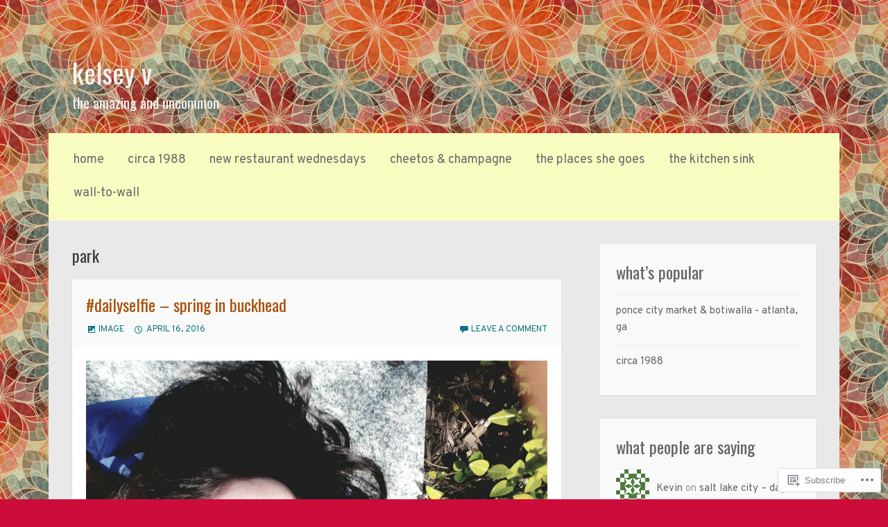

--- FILE ---
content_type: text/html; charset=UTF-8
request_url: https://kelseyv.com/tag/park/
body_size: 25312
content:
<!DOCTYPE html>
<html lang="en">
<head>
<meta charset="UTF-8">
<meta name="viewport" content="width=device-width">
<link rel="profile" href="http://gmpg.org/xfn/11">
<link rel="pingback" href="https://kelseyv.com/xmlrpc.php">

<title>park &#8211; kelsey v</title>
<script type="text/javascript">
  WebFontConfig = {"google":{"families":["Oswald:r:latin,latin-ext","Overpass:r,i,b,bi:latin,latin-ext"]},"api_url":"https:\/\/fonts-api.wp.com\/css"};
  (function() {
    var wf = document.createElement('script');
    wf.src = '/wp-content/plugins/custom-fonts/js/webfont.js';
    wf.type = 'text/javascript';
    wf.async = 'true';
    var s = document.getElementsByTagName('script')[0];
    s.parentNode.insertBefore(wf, s);
	})();
</script><style id="jetpack-custom-fonts-css">.wf-active body, .wf-active button, .wf-active input, .wf-active select, .wf-active textarea{font-family:"Overpass",sans-serif}.wf-active h1{font-family:"Oswald",sans-serif;font-weight:400;font-style:normal}.wf-active h2{font-family:"Oswald",sans-serif;font-weight:400;font-style:normal}.wf-active h3{font-family:"Oswald",sans-serif;font-weight:400;font-style:normal}.wf-active h4{font-family:"Oswald",sans-serif;font-weight:400;font-style:normal}.wf-active h5{font-family:"Oswald",sans-serif;font-weight:400;font-style:normal}.wf-active h6{font-family:"Oswald",sans-serif;font-style:normal;font-weight:400}.wf-active .site-title{font-weight:400;font-style:normal}.wf-active .entry-title{font-style:normal;font-weight:400}.wf-active .comments-title, .wf-active .widget-title{font-style:normal;font-weight:400}.wf-active .comment-reply-title, .wf-active #respond h3.comment-reply-title{font-family:"Oswald",sans-serif;font-weight:400;font-style:normal}.wf-active .testimonials .entry-title{font-weight:400;font-style:normal}</style>
<meta name='robots' content='max-image-preview:large' />

<!-- Async WordPress.com Remote Login -->
<script id="wpcom_remote_login_js">
var wpcom_remote_login_extra_auth = '';
function wpcom_remote_login_remove_dom_node_id( element_id ) {
	var dom_node = document.getElementById( element_id );
	if ( dom_node ) { dom_node.parentNode.removeChild( dom_node ); }
}
function wpcom_remote_login_remove_dom_node_classes( class_name ) {
	var dom_nodes = document.querySelectorAll( '.' + class_name );
	for ( var i = 0; i < dom_nodes.length; i++ ) {
		dom_nodes[ i ].parentNode.removeChild( dom_nodes[ i ] );
	}
}
function wpcom_remote_login_final_cleanup() {
	wpcom_remote_login_remove_dom_node_classes( "wpcom_remote_login_msg" );
	wpcom_remote_login_remove_dom_node_id( "wpcom_remote_login_key" );
	wpcom_remote_login_remove_dom_node_id( "wpcom_remote_login_validate" );
	wpcom_remote_login_remove_dom_node_id( "wpcom_remote_login_js" );
	wpcom_remote_login_remove_dom_node_id( "wpcom_request_access_iframe" );
	wpcom_remote_login_remove_dom_node_id( "wpcom_request_access_styles" );
}

// Watch for messages back from the remote login
window.addEventListener( "message", function( e ) {
	if ( e.origin === "https://r-login.wordpress.com" ) {
		var data = {};
		try {
			data = JSON.parse( e.data );
		} catch( e ) {
			wpcom_remote_login_final_cleanup();
			return;
		}

		if ( data.msg === 'LOGIN' ) {
			// Clean up the login check iframe
			wpcom_remote_login_remove_dom_node_id( "wpcom_remote_login_key" );

			var id_regex = new RegExp( /^[0-9]+$/ );
			var token_regex = new RegExp( /^.*|.*|.*$/ );
			if (
				token_regex.test( data.token )
				&& id_regex.test( data.wpcomid )
			) {
				// We have everything we need to ask for a login
				var script = document.createElement( "script" );
				script.setAttribute( "id", "wpcom_remote_login_validate" );
				script.src = '/remote-login.php?wpcom_remote_login=validate'
					+ '&wpcomid=' + data.wpcomid
					+ '&token=' + encodeURIComponent( data.token )
					+ '&host=' + window.location.protocol
					+ '//' + window.location.hostname
					+ '&postid=4431'
					+ '&is_singular=';
				document.body.appendChild( script );
			}

			return;
		}

		// Safari ITP, not logged in, so redirect
		if ( data.msg === 'LOGIN-REDIRECT' ) {
			window.location = 'https://wordpress.com/log-in?redirect_to=' + window.location.href;
			return;
		}

		// Safari ITP, storage access failed, remove the request
		if ( data.msg === 'LOGIN-REMOVE' ) {
			var css_zap = 'html { -webkit-transition: margin-top 1s; transition: margin-top 1s; } /* 9001 */ html { margin-top: 0 !important; } * html body { margin-top: 0 !important; } @media screen and ( max-width: 782px ) { html { margin-top: 0 !important; } * html body { margin-top: 0 !important; } }';
			var style_zap = document.createElement( 'style' );
			style_zap.type = 'text/css';
			style_zap.appendChild( document.createTextNode( css_zap ) );
			document.body.appendChild( style_zap );

			var e = document.getElementById( 'wpcom_request_access_iframe' );
			e.parentNode.removeChild( e );

			document.cookie = 'wordpress_com_login_access=denied; path=/; max-age=31536000';

			return;
		}

		// Safari ITP
		if ( data.msg === 'REQUEST_ACCESS' ) {
			console.log( 'request access: safari' );

			// Check ITP iframe enable/disable knob
			if ( wpcom_remote_login_extra_auth !== 'safari_itp_iframe' ) {
				return;
			}

			// If we are in a "private window" there is no ITP.
			var private_window = false;
			try {
				var opendb = window.openDatabase( null, null, null, null );
			} catch( e ) {
				private_window = true;
			}

			if ( private_window ) {
				console.log( 'private window' );
				return;
			}

			var iframe = document.createElement( 'iframe' );
			iframe.id = 'wpcom_request_access_iframe';
			iframe.setAttribute( 'scrolling', 'no' );
			iframe.setAttribute( 'sandbox', 'allow-storage-access-by-user-activation allow-scripts allow-same-origin allow-top-navigation-by-user-activation' );
			iframe.src = 'https://r-login.wordpress.com/remote-login.php?wpcom_remote_login=request_access&origin=' + encodeURIComponent( data.origin ) + '&wpcomid=' + encodeURIComponent( data.wpcomid );

			var css = 'html { -webkit-transition: margin-top 1s; transition: margin-top 1s; } /* 9001 */ html { margin-top: 46px !important; } * html body { margin-top: 46px !important; } @media screen and ( max-width: 660px ) { html { margin-top: 71px !important; } * html body { margin-top: 71px !important; } #wpcom_request_access_iframe { display: block; height: 71px !important; } } #wpcom_request_access_iframe { border: 0px; height: 46px; position: fixed; top: 0; left: 0; width: 100%; min-width: 100%; z-index: 99999; background: #23282d; } ';

			var style = document.createElement( 'style' );
			style.type = 'text/css';
			style.id = 'wpcom_request_access_styles';
			style.appendChild( document.createTextNode( css ) );
			document.body.appendChild( style );

			document.body.appendChild( iframe );
		}

		if ( data.msg === 'DONE' ) {
			wpcom_remote_login_final_cleanup();
		}
	}
}, false );

// Inject the remote login iframe after the page has had a chance to load
// more critical resources
window.addEventListener( "DOMContentLoaded", function( e ) {
	var iframe = document.createElement( "iframe" );
	iframe.style.display = "none";
	iframe.setAttribute( "scrolling", "no" );
	iframe.setAttribute( "id", "wpcom_remote_login_key" );
	iframe.src = "https://r-login.wordpress.com/remote-login.php"
		+ "?wpcom_remote_login=key"
		+ "&origin=aHR0cHM6Ly9rZWxzZXl2LmNvbQ%3D%3D"
		+ "&wpcomid=62418170"
		+ "&time=" + Math.floor( Date.now() / 1000 );
	document.body.appendChild( iframe );
}, false );
</script>
<link rel='dns-prefetch' href='//s0.wp.com' />
<link rel="alternate" type="application/rss+xml" title="kelsey v &raquo; Feed" href="https://kelseyv.com/feed/" />
<link rel="alternate" type="application/rss+xml" title="kelsey v &raquo; Comments Feed" href="https://kelseyv.com/comments/feed/" />
<link rel="alternate" type="application/rss+xml" title="kelsey v &raquo; park Tag Feed" href="https://kelseyv.com/tag/park/feed/" />
	<script type="text/javascript">
		/* <![CDATA[ */
		function addLoadEvent(func) {
			var oldonload = window.onload;
			if (typeof window.onload != 'function') {
				window.onload = func;
			} else {
				window.onload = function () {
					oldonload();
					func();
				}
			}
		}
		/* ]]> */
	</script>
	<style id='wp-emoji-styles-inline-css'>

	img.wp-smiley, img.emoji {
		display: inline !important;
		border: none !important;
		box-shadow: none !important;
		height: 1em !important;
		width: 1em !important;
		margin: 0 0.07em !important;
		vertical-align: -0.1em !important;
		background: none !important;
		padding: 0 !important;
	}
/*# sourceURL=wp-emoji-styles-inline-css */
</style>
<link crossorigin='anonymous' rel='stylesheet' id='all-css-2-1' href='/wp-content/plugins/gutenberg-core/v22.2.0/build/styles/block-library/style.css?m=1764855221i&cssminify=yes' type='text/css' media='all' />
<style id='wp-block-library-inline-css'>
.has-text-align-justify {
	text-align:justify;
}
.has-text-align-justify{text-align:justify;}

/*# sourceURL=wp-block-library-inline-css */
</style><style id='global-styles-inline-css'>
:root{--wp--preset--aspect-ratio--square: 1;--wp--preset--aspect-ratio--4-3: 4/3;--wp--preset--aspect-ratio--3-4: 3/4;--wp--preset--aspect-ratio--3-2: 3/2;--wp--preset--aspect-ratio--2-3: 2/3;--wp--preset--aspect-ratio--16-9: 16/9;--wp--preset--aspect-ratio--9-16: 9/16;--wp--preset--color--black: #000000;--wp--preset--color--cyan-bluish-gray: #abb8c3;--wp--preset--color--white: #ffffff;--wp--preset--color--pale-pink: #f78da7;--wp--preset--color--vivid-red: #cf2e2e;--wp--preset--color--luminous-vivid-orange: #ff6900;--wp--preset--color--luminous-vivid-amber: #fcb900;--wp--preset--color--light-green-cyan: #7bdcb5;--wp--preset--color--vivid-green-cyan: #00d084;--wp--preset--color--pale-cyan-blue: #8ed1fc;--wp--preset--color--vivid-cyan-blue: #0693e3;--wp--preset--color--vivid-purple: #9b51e0;--wp--preset--gradient--vivid-cyan-blue-to-vivid-purple: linear-gradient(135deg,rgb(6,147,227) 0%,rgb(155,81,224) 100%);--wp--preset--gradient--light-green-cyan-to-vivid-green-cyan: linear-gradient(135deg,rgb(122,220,180) 0%,rgb(0,208,130) 100%);--wp--preset--gradient--luminous-vivid-amber-to-luminous-vivid-orange: linear-gradient(135deg,rgb(252,185,0) 0%,rgb(255,105,0) 100%);--wp--preset--gradient--luminous-vivid-orange-to-vivid-red: linear-gradient(135deg,rgb(255,105,0) 0%,rgb(207,46,46) 100%);--wp--preset--gradient--very-light-gray-to-cyan-bluish-gray: linear-gradient(135deg,rgb(238,238,238) 0%,rgb(169,184,195) 100%);--wp--preset--gradient--cool-to-warm-spectrum: linear-gradient(135deg,rgb(74,234,220) 0%,rgb(151,120,209) 20%,rgb(207,42,186) 40%,rgb(238,44,130) 60%,rgb(251,105,98) 80%,rgb(254,248,76) 100%);--wp--preset--gradient--blush-light-purple: linear-gradient(135deg,rgb(255,206,236) 0%,rgb(152,150,240) 100%);--wp--preset--gradient--blush-bordeaux: linear-gradient(135deg,rgb(254,205,165) 0%,rgb(254,45,45) 50%,rgb(107,0,62) 100%);--wp--preset--gradient--luminous-dusk: linear-gradient(135deg,rgb(255,203,112) 0%,rgb(199,81,192) 50%,rgb(65,88,208) 100%);--wp--preset--gradient--pale-ocean: linear-gradient(135deg,rgb(255,245,203) 0%,rgb(182,227,212) 50%,rgb(51,167,181) 100%);--wp--preset--gradient--electric-grass: linear-gradient(135deg,rgb(202,248,128) 0%,rgb(113,206,126) 100%);--wp--preset--gradient--midnight: linear-gradient(135deg,rgb(2,3,129) 0%,rgb(40,116,252) 100%);--wp--preset--font-size--small: 13px;--wp--preset--font-size--medium: 20px;--wp--preset--font-size--large: 36px;--wp--preset--font-size--x-large: 42px;--wp--preset--font-family--albert-sans: 'Albert Sans', sans-serif;--wp--preset--font-family--alegreya: Alegreya, serif;--wp--preset--font-family--arvo: Arvo, serif;--wp--preset--font-family--bodoni-moda: 'Bodoni Moda', serif;--wp--preset--font-family--bricolage-grotesque: 'Bricolage Grotesque', sans-serif;--wp--preset--font-family--cabin: Cabin, sans-serif;--wp--preset--font-family--chivo: Chivo, sans-serif;--wp--preset--font-family--commissioner: Commissioner, sans-serif;--wp--preset--font-family--cormorant: Cormorant, serif;--wp--preset--font-family--courier-prime: 'Courier Prime', monospace;--wp--preset--font-family--crimson-pro: 'Crimson Pro', serif;--wp--preset--font-family--dm-mono: 'DM Mono', monospace;--wp--preset--font-family--dm-sans: 'DM Sans', sans-serif;--wp--preset--font-family--dm-serif-display: 'DM Serif Display', serif;--wp--preset--font-family--domine: Domine, serif;--wp--preset--font-family--eb-garamond: 'EB Garamond', serif;--wp--preset--font-family--epilogue: Epilogue, sans-serif;--wp--preset--font-family--fahkwang: Fahkwang, sans-serif;--wp--preset--font-family--figtree: Figtree, sans-serif;--wp--preset--font-family--fira-sans: 'Fira Sans', sans-serif;--wp--preset--font-family--fjalla-one: 'Fjalla One', sans-serif;--wp--preset--font-family--fraunces: Fraunces, serif;--wp--preset--font-family--gabarito: Gabarito, system-ui;--wp--preset--font-family--ibm-plex-mono: 'IBM Plex Mono', monospace;--wp--preset--font-family--ibm-plex-sans: 'IBM Plex Sans', sans-serif;--wp--preset--font-family--ibarra-real-nova: 'Ibarra Real Nova', serif;--wp--preset--font-family--instrument-serif: 'Instrument Serif', serif;--wp--preset--font-family--inter: Inter, sans-serif;--wp--preset--font-family--josefin-sans: 'Josefin Sans', sans-serif;--wp--preset--font-family--jost: Jost, sans-serif;--wp--preset--font-family--libre-baskerville: 'Libre Baskerville', serif;--wp--preset--font-family--libre-franklin: 'Libre Franklin', sans-serif;--wp--preset--font-family--literata: Literata, serif;--wp--preset--font-family--lora: Lora, serif;--wp--preset--font-family--merriweather: Merriweather, serif;--wp--preset--font-family--montserrat: Montserrat, sans-serif;--wp--preset--font-family--newsreader: Newsreader, serif;--wp--preset--font-family--noto-sans-mono: 'Noto Sans Mono', sans-serif;--wp--preset--font-family--nunito: Nunito, sans-serif;--wp--preset--font-family--open-sans: 'Open Sans', sans-serif;--wp--preset--font-family--overpass: Overpass, sans-serif;--wp--preset--font-family--pt-serif: 'PT Serif', serif;--wp--preset--font-family--petrona: Petrona, serif;--wp--preset--font-family--piazzolla: Piazzolla, serif;--wp--preset--font-family--playfair-display: 'Playfair Display', serif;--wp--preset--font-family--plus-jakarta-sans: 'Plus Jakarta Sans', sans-serif;--wp--preset--font-family--poppins: Poppins, sans-serif;--wp--preset--font-family--raleway: Raleway, sans-serif;--wp--preset--font-family--roboto: Roboto, sans-serif;--wp--preset--font-family--roboto-slab: 'Roboto Slab', serif;--wp--preset--font-family--rubik: Rubik, sans-serif;--wp--preset--font-family--rufina: Rufina, serif;--wp--preset--font-family--sora: Sora, sans-serif;--wp--preset--font-family--source-sans-3: 'Source Sans 3', sans-serif;--wp--preset--font-family--source-serif-4: 'Source Serif 4', serif;--wp--preset--font-family--space-mono: 'Space Mono', monospace;--wp--preset--font-family--syne: Syne, sans-serif;--wp--preset--font-family--texturina: Texturina, serif;--wp--preset--font-family--urbanist: Urbanist, sans-serif;--wp--preset--font-family--work-sans: 'Work Sans', sans-serif;--wp--preset--spacing--20: 0.44rem;--wp--preset--spacing--30: 0.67rem;--wp--preset--spacing--40: 1rem;--wp--preset--spacing--50: 1.5rem;--wp--preset--spacing--60: 2.25rem;--wp--preset--spacing--70: 3.38rem;--wp--preset--spacing--80: 5.06rem;--wp--preset--shadow--natural: 6px 6px 9px rgba(0, 0, 0, 0.2);--wp--preset--shadow--deep: 12px 12px 50px rgba(0, 0, 0, 0.4);--wp--preset--shadow--sharp: 6px 6px 0px rgba(0, 0, 0, 0.2);--wp--preset--shadow--outlined: 6px 6px 0px -3px rgb(255, 255, 255), 6px 6px rgb(0, 0, 0);--wp--preset--shadow--crisp: 6px 6px 0px rgb(0, 0, 0);}:where(.is-layout-flex){gap: 0.5em;}:where(.is-layout-grid){gap: 0.5em;}body .is-layout-flex{display: flex;}.is-layout-flex{flex-wrap: wrap;align-items: center;}.is-layout-flex > :is(*, div){margin: 0;}body .is-layout-grid{display: grid;}.is-layout-grid > :is(*, div){margin: 0;}:where(.wp-block-columns.is-layout-flex){gap: 2em;}:where(.wp-block-columns.is-layout-grid){gap: 2em;}:where(.wp-block-post-template.is-layout-flex){gap: 1.25em;}:where(.wp-block-post-template.is-layout-grid){gap: 1.25em;}.has-black-color{color: var(--wp--preset--color--black) !important;}.has-cyan-bluish-gray-color{color: var(--wp--preset--color--cyan-bluish-gray) !important;}.has-white-color{color: var(--wp--preset--color--white) !important;}.has-pale-pink-color{color: var(--wp--preset--color--pale-pink) !important;}.has-vivid-red-color{color: var(--wp--preset--color--vivid-red) !important;}.has-luminous-vivid-orange-color{color: var(--wp--preset--color--luminous-vivid-orange) !important;}.has-luminous-vivid-amber-color{color: var(--wp--preset--color--luminous-vivid-amber) !important;}.has-light-green-cyan-color{color: var(--wp--preset--color--light-green-cyan) !important;}.has-vivid-green-cyan-color{color: var(--wp--preset--color--vivid-green-cyan) !important;}.has-pale-cyan-blue-color{color: var(--wp--preset--color--pale-cyan-blue) !important;}.has-vivid-cyan-blue-color{color: var(--wp--preset--color--vivid-cyan-blue) !important;}.has-vivid-purple-color{color: var(--wp--preset--color--vivid-purple) !important;}.has-black-background-color{background-color: var(--wp--preset--color--black) !important;}.has-cyan-bluish-gray-background-color{background-color: var(--wp--preset--color--cyan-bluish-gray) !important;}.has-white-background-color{background-color: var(--wp--preset--color--white) !important;}.has-pale-pink-background-color{background-color: var(--wp--preset--color--pale-pink) !important;}.has-vivid-red-background-color{background-color: var(--wp--preset--color--vivid-red) !important;}.has-luminous-vivid-orange-background-color{background-color: var(--wp--preset--color--luminous-vivid-orange) !important;}.has-luminous-vivid-amber-background-color{background-color: var(--wp--preset--color--luminous-vivid-amber) !important;}.has-light-green-cyan-background-color{background-color: var(--wp--preset--color--light-green-cyan) !important;}.has-vivid-green-cyan-background-color{background-color: var(--wp--preset--color--vivid-green-cyan) !important;}.has-pale-cyan-blue-background-color{background-color: var(--wp--preset--color--pale-cyan-blue) !important;}.has-vivid-cyan-blue-background-color{background-color: var(--wp--preset--color--vivid-cyan-blue) !important;}.has-vivid-purple-background-color{background-color: var(--wp--preset--color--vivid-purple) !important;}.has-black-border-color{border-color: var(--wp--preset--color--black) !important;}.has-cyan-bluish-gray-border-color{border-color: var(--wp--preset--color--cyan-bluish-gray) !important;}.has-white-border-color{border-color: var(--wp--preset--color--white) !important;}.has-pale-pink-border-color{border-color: var(--wp--preset--color--pale-pink) !important;}.has-vivid-red-border-color{border-color: var(--wp--preset--color--vivid-red) !important;}.has-luminous-vivid-orange-border-color{border-color: var(--wp--preset--color--luminous-vivid-orange) !important;}.has-luminous-vivid-amber-border-color{border-color: var(--wp--preset--color--luminous-vivid-amber) !important;}.has-light-green-cyan-border-color{border-color: var(--wp--preset--color--light-green-cyan) !important;}.has-vivid-green-cyan-border-color{border-color: var(--wp--preset--color--vivid-green-cyan) !important;}.has-pale-cyan-blue-border-color{border-color: var(--wp--preset--color--pale-cyan-blue) !important;}.has-vivid-cyan-blue-border-color{border-color: var(--wp--preset--color--vivid-cyan-blue) !important;}.has-vivid-purple-border-color{border-color: var(--wp--preset--color--vivid-purple) !important;}.has-vivid-cyan-blue-to-vivid-purple-gradient-background{background: var(--wp--preset--gradient--vivid-cyan-blue-to-vivid-purple) !important;}.has-light-green-cyan-to-vivid-green-cyan-gradient-background{background: var(--wp--preset--gradient--light-green-cyan-to-vivid-green-cyan) !important;}.has-luminous-vivid-amber-to-luminous-vivid-orange-gradient-background{background: var(--wp--preset--gradient--luminous-vivid-amber-to-luminous-vivid-orange) !important;}.has-luminous-vivid-orange-to-vivid-red-gradient-background{background: var(--wp--preset--gradient--luminous-vivid-orange-to-vivid-red) !important;}.has-very-light-gray-to-cyan-bluish-gray-gradient-background{background: var(--wp--preset--gradient--very-light-gray-to-cyan-bluish-gray) !important;}.has-cool-to-warm-spectrum-gradient-background{background: var(--wp--preset--gradient--cool-to-warm-spectrum) !important;}.has-blush-light-purple-gradient-background{background: var(--wp--preset--gradient--blush-light-purple) !important;}.has-blush-bordeaux-gradient-background{background: var(--wp--preset--gradient--blush-bordeaux) !important;}.has-luminous-dusk-gradient-background{background: var(--wp--preset--gradient--luminous-dusk) !important;}.has-pale-ocean-gradient-background{background: var(--wp--preset--gradient--pale-ocean) !important;}.has-electric-grass-gradient-background{background: var(--wp--preset--gradient--electric-grass) !important;}.has-midnight-gradient-background{background: var(--wp--preset--gradient--midnight) !important;}.has-small-font-size{font-size: var(--wp--preset--font-size--small) !important;}.has-medium-font-size{font-size: var(--wp--preset--font-size--medium) !important;}.has-large-font-size{font-size: var(--wp--preset--font-size--large) !important;}.has-x-large-font-size{font-size: var(--wp--preset--font-size--x-large) !important;}.has-albert-sans-font-family{font-family: var(--wp--preset--font-family--albert-sans) !important;}.has-alegreya-font-family{font-family: var(--wp--preset--font-family--alegreya) !important;}.has-arvo-font-family{font-family: var(--wp--preset--font-family--arvo) !important;}.has-bodoni-moda-font-family{font-family: var(--wp--preset--font-family--bodoni-moda) !important;}.has-bricolage-grotesque-font-family{font-family: var(--wp--preset--font-family--bricolage-grotesque) !important;}.has-cabin-font-family{font-family: var(--wp--preset--font-family--cabin) !important;}.has-chivo-font-family{font-family: var(--wp--preset--font-family--chivo) !important;}.has-commissioner-font-family{font-family: var(--wp--preset--font-family--commissioner) !important;}.has-cormorant-font-family{font-family: var(--wp--preset--font-family--cormorant) !important;}.has-courier-prime-font-family{font-family: var(--wp--preset--font-family--courier-prime) !important;}.has-crimson-pro-font-family{font-family: var(--wp--preset--font-family--crimson-pro) !important;}.has-dm-mono-font-family{font-family: var(--wp--preset--font-family--dm-mono) !important;}.has-dm-sans-font-family{font-family: var(--wp--preset--font-family--dm-sans) !important;}.has-dm-serif-display-font-family{font-family: var(--wp--preset--font-family--dm-serif-display) !important;}.has-domine-font-family{font-family: var(--wp--preset--font-family--domine) !important;}.has-eb-garamond-font-family{font-family: var(--wp--preset--font-family--eb-garamond) !important;}.has-epilogue-font-family{font-family: var(--wp--preset--font-family--epilogue) !important;}.has-fahkwang-font-family{font-family: var(--wp--preset--font-family--fahkwang) !important;}.has-figtree-font-family{font-family: var(--wp--preset--font-family--figtree) !important;}.has-fira-sans-font-family{font-family: var(--wp--preset--font-family--fira-sans) !important;}.has-fjalla-one-font-family{font-family: var(--wp--preset--font-family--fjalla-one) !important;}.has-fraunces-font-family{font-family: var(--wp--preset--font-family--fraunces) !important;}.has-gabarito-font-family{font-family: var(--wp--preset--font-family--gabarito) !important;}.has-ibm-plex-mono-font-family{font-family: var(--wp--preset--font-family--ibm-plex-mono) !important;}.has-ibm-plex-sans-font-family{font-family: var(--wp--preset--font-family--ibm-plex-sans) !important;}.has-ibarra-real-nova-font-family{font-family: var(--wp--preset--font-family--ibarra-real-nova) !important;}.has-instrument-serif-font-family{font-family: var(--wp--preset--font-family--instrument-serif) !important;}.has-inter-font-family{font-family: var(--wp--preset--font-family--inter) !important;}.has-josefin-sans-font-family{font-family: var(--wp--preset--font-family--josefin-sans) !important;}.has-jost-font-family{font-family: var(--wp--preset--font-family--jost) !important;}.has-libre-baskerville-font-family{font-family: var(--wp--preset--font-family--libre-baskerville) !important;}.has-libre-franklin-font-family{font-family: var(--wp--preset--font-family--libre-franklin) !important;}.has-literata-font-family{font-family: var(--wp--preset--font-family--literata) !important;}.has-lora-font-family{font-family: var(--wp--preset--font-family--lora) !important;}.has-merriweather-font-family{font-family: var(--wp--preset--font-family--merriweather) !important;}.has-montserrat-font-family{font-family: var(--wp--preset--font-family--montserrat) !important;}.has-newsreader-font-family{font-family: var(--wp--preset--font-family--newsreader) !important;}.has-noto-sans-mono-font-family{font-family: var(--wp--preset--font-family--noto-sans-mono) !important;}.has-nunito-font-family{font-family: var(--wp--preset--font-family--nunito) !important;}.has-open-sans-font-family{font-family: var(--wp--preset--font-family--open-sans) !important;}.has-overpass-font-family{font-family: var(--wp--preset--font-family--overpass) !important;}.has-pt-serif-font-family{font-family: var(--wp--preset--font-family--pt-serif) !important;}.has-petrona-font-family{font-family: var(--wp--preset--font-family--petrona) !important;}.has-piazzolla-font-family{font-family: var(--wp--preset--font-family--piazzolla) !important;}.has-playfair-display-font-family{font-family: var(--wp--preset--font-family--playfair-display) !important;}.has-plus-jakarta-sans-font-family{font-family: var(--wp--preset--font-family--plus-jakarta-sans) !important;}.has-poppins-font-family{font-family: var(--wp--preset--font-family--poppins) !important;}.has-raleway-font-family{font-family: var(--wp--preset--font-family--raleway) !important;}.has-roboto-font-family{font-family: var(--wp--preset--font-family--roboto) !important;}.has-roboto-slab-font-family{font-family: var(--wp--preset--font-family--roboto-slab) !important;}.has-rubik-font-family{font-family: var(--wp--preset--font-family--rubik) !important;}.has-rufina-font-family{font-family: var(--wp--preset--font-family--rufina) !important;}.has-sora-font-family{font-family: var(--wp--preset--font-family--sora) !important;}.has-source-sans-3-font-family{font-family: var(--wp--preset--font-family--source-sans-3) !important;}.has-source-serif-4-font-family{font-family: var(--wp--preset--font-family--source-serif-4) !important;}.has-space-mono-font-family{font-family: var(--wp--preset--font-family--space-mono) !important;}.has-syne-font-family{font-family: var(--wp--preset--font-family--syne) !important;}.has-texturina-font-family{font-family: var(--wp--preset--font-family--texturina) !important;}.has-urbanist-font-family{font-family: var(--wp--preset--font-family--urbanist) !important;}.has-work-sans-font-family{font-family: var(--wp--preset--font-family--work-sans) !important;}
/*# sourceURL=global-styles-inline-css */
</style>

<style id='classic-theme-styles-inline-css'>
/*! This file is auto-generated */
.wp-block-button__link{color:#fff;background-color:#32373c;border-radius:9999px;box-shadow:none;text-decoration:none;padding:calc(.667em + 2px) calc(1.333em + 2px);font-size:1.125em}.wp-block-file__button{background:#32373c;color:#fff;text-decoration:none}
/*# sourceURL=/wp-includes/css/classic-themes.min.css */
</style>
<link crossorigin='anonymous' rel='stylesheet' id='all-css-4-1' href='/_static/??-eJyFkdtOwzAMQH8I1+rYBR4Qn4KazM285aY4WcXfzx0IhjaVl8iOzvElwSmDTbFSrJh9cxwFbTI+2ZPgqutfuh6EQ/YEhc7dGvcs9YcAqZ+eOivyhDeFQoPfWoX0PuShzkSgPQ/kKSi2pE1ZHTAmFxIBPQO3APWgoix5R6p5sKfvHKVF/OBo0VGkwirI4/Cu5lcrzM1gSJVHfLzpHTY3u6JwXWFpVmlGbOFceZ5lTN6naYk/pDMVMM0Yry3/fflC+kdOQ4dK3aRLkqME+rPDPNOfBEY/cJnV9/DW7zbPq93rdr05XgBE+tg6&cssminify=yes' type='text/css' media='all' />
<link crossorigin='anonymous' rel='stylesheet' id='print-css-5-1' href='/wp-content/mu-plugins/global-print/global-print.css?m=1465851035i&cssminify=yes' type='text/css' media='print' />
<style id='jetpack-global-styles-frontend-style-inline-css'>
:root { --font-headings: unset; --font-base: unset; --font-headings-default: -apple-system,BlinkMacSystemFont,"Segoe UI",Roboto,Oxygen-Sans,Ubuntu,Cantarell,"Helvetica Neue",sans-serif; --font-base-default: -apple-system,BlinkMacSystemFont,"Segoe UI",Roboto,Oxygen-Sans,Ubuntu,Cantarell,"Helvetica Neue",sans-serif;}
/*# sourceURL=jetpack-global-styles-frontend-style-inline-css */
</style>
<link crossorigin='anonymous' rel='stylesheet' id='all-css-8-1' href='/_static/??-eJyNjEEOgkAMRS9kbdAxwYXxLMAMpaYzJbZkrg8kLAwrd+8n7z+sMwxaPBVHn1JOhlNAEu07uQ5mF/wR8gKzLMTFsHKk5IabcjDQlyN0JYKw+T/fXpQMGEYV0Xqae+CdX014PENo29v9swJiAz5G&cssminify=yes' type='text/css' media='all' />
<script type="text/javascript" id="wpcom-actionbar-placeholder-js-extra">
/* <![CDATA[ */
var actionbardata = {"siteID":"62418170","postID":"0","siteURL":"https://kelseyv.com","xhrURL":"https://kelseyv.com/wp-admin/admin-ajax.php","nonce":"bdae942ed4","isLoggedIn":"","statusMessage":"","subsEmailDefault":"instantly","proxyScriptUrl":"https://s0.wp.com/wp-content/js/wpcom-proxy-request.js?m=1513050504i&amp;ver=20211021","i18n":{"followedText":"New posts from this site will now appear in your \u003Ca href=\"https://wordpress.com/reader\"\u003EReader\u003C/a\u003E","foldBar":"Collapse this bar","unfoldBar":"Expand this bar","shortLinkCopied":"Shortlink copied to clipboard."}};
//# sourceURL=wpcom-actionbar-placeholder-js-extra
/* ]]> */
</script>
<script type="text/javascript" id="jetpack-mu-wpcom-settings-js-before">
/* <![CDATA[ */
var JETPACK_MU_WPCOM_SETTINGS = {"assetsUrl":"https://s0.wp.com/wp-content/mu-plugins/jetpack-mu-wpcom-plugin/sun/jetpack_vendor/automattic/jetpack-mu-wpcom/src/build/"};
//# sourceURL=jetpack-mu-wpcom-settings-js-before
/* ]]> */
</script>
<script crossorigin='anonymous' type='text/javascript'  src='/_static/??/wp-content/js/rlt-proxy.js,/wp-content/mu-plugins/subscriptions/follow.js,/wp-content/mu-plugins/widgets/js/widget-bump-view.js?m=1738766797j'></script>
<script type="text/javascript" id="rlt-proxy-js-after">
/* <![CDATA[ */
	rltInitialize( {"token":null,"iframeOrigins":["https:\/\/widgets.wp.com"]} );
//# sourceURL=rlt-proxy-js-after
/* ]]> */
</script>
<link rel="EditURI" type="application/rsd+xml" title="RSD" href="https://kelseyvdotcom.wordpress.com/xmlrpc.php?rsd" />
<meta name="generator" content="WordPress.com" />

<!-- Jetpack Open Graph Tags -->
<meta property="og:type" content="website" />
<meta property="og:title" content="park &#8211; kelsey v" />
<meta property="og:url" content="https://kelseyv.com/tag/park/" />
<meta property="og:site_name" content="kelsey v" />
<meta property="og:image" content="https://secure.gravatar.com/blavatar/beaac883f78e6231f7c8b6d63c083b63f657551827c7f7a60000618531b721d0?s=200&#038;ts=1768151902" />
<meta property="og:image:width" content="200" />
<meta property="og:image:height" content="200" />
<meta property="og:image:alt" content="" />
<meta property="og:locale" content="en_US" />
<meta name="twitter:creator" content="@kandrich" />
<meta name="twitter:site" content="@kandrich" />

<!-- End Jetpack Open Graph Tags -->
<link rel="shortcut icon" type="image/x-icon" href="https://secure.gravatar.com/blavatar/beaac883f78e6231f7c8b6d63c083b63f657551827c7f7a60000618531b721d0?s=32" sizes="16x16" />
<link rel="icon" type="image/x-icon" href="https://secure.gravatar.com/blavatar/beaac883f78e6231f7c8b6d63c083b63f657551827c7f7a60000618531b721d0?s=32" sizes="16x16" />
<link rel="apple-touch-icon" href="https://secure.gravatar.com/blavatar/beaac883f78e6231f7c8b6d63c083b63f657551827c7f7a60000618531b721d0?s=114" />
<link rel='openid.server' href='https://kelseyv.com/?openidserver=1' />
<link rel='openid.delegate' href='https://kelseyv.com/' />
<link rel="search" type="application/opensearchdescription+xml" href="https://kelseyv.com/osd.xml" title="kelsey v" />
<link rel="search" type="application/opensearchdescription+xml" href="https://s1.wp.com/opensearch.xml" title="WordPress.com" />
<meta name="theme-color" content="#CC0C39" />
<style type="text/css">.recentcomments a{display:inline !important;padding:0 !important;margin:0 !important;}</style>		<style type="text/css">
			.recentcomments a {
				display: inline !important;
				padding: 0 !important;
				margin: 0 !important;
			}

			table.recentcommentsavatartop img.avatar, table.recentcommentsavatarend img.avatar {
				border: 0px;
				margin: 0;
			}

			table.recentcommentsavatartop a, table.recentcommentsavatarend a {
				border: 0px !important;
				background-color: transparent !important;
			}

			td.recentcommentsavatarend, td.recentcommentsavatartop {
				padding: 0px 0px 1px 0px;
				margin: 0px;
			}

			td.recentcommentstextend {
				border: none !important;
				padding: 0px 0px 2px 10px;
			}

			.rtl td.recentcommentstextend {
				padding: 0px 10px 2px 0px;
			}

			td.recentcommentstexttop {
				border: none;
				padding: 0px 0px 0px 10px;
			}

			.rtl td.recentcommentstexttop {
				padding: 0px 10px 0px 0px;
			}
		</style>
		<meta name="description" content="Posts about park written by kdavis" />
	<style type="text/css" id="motif-header-css">
					.site-title a,
			.site-description {
				color: #ffffff;
			}
			</style>
	<style type="text/css" id="custom-background-css">
body.custom-background { background-color: #CC0C39; background-image: url("https://i2.wp.com/colourlovers-static-replica.s3.amazonaws.com/images/patterns/2447/2447768.png"); background-position: left top; background-size: auto; background-repeat: repeat; background-attachment: scroll; }
</style>
	<style type="text/css" id="custom-colors-css">.site-title a, .site-description { color: #F2F2F2;}
.main-navigation a, .menu-toggle { color: #686868;}
.main-navigation a:hover, .main-navigation ul :hover > a,.main-navigation ul ul :hover > a, .main-navigation li.current_page_item a, .main-navigation li.current-menu-item a, .main-navigation li.current_page_ancestor a, .main-navigation li.current-menu-ancestor a { color: #8E8E8E;}
.main-navigation ul ul li { border-top-color: #8E8E8E;}
.main-navigation ul ul ul li { border-top-color: #AFAFAF;}
.footer-widget-area { color: #686868;}
.footer-widget-area .widget ul > li, .footer-widget-area .widget ol > li, .footer-widget-area .widget_calendar table, .footer-widget-area .widget_calendar td { border-color: #444444;}
.footer-widget-area .search-field { background-color: #444444;}
body { background-color: #CC0C39;}
.main-navigation, .footer-widget-area { background-color: #F8FCC1;}
.main-navigation ul ul { background-color: #F9FCCB;}
.main-navigation ul ul ul { background-color: #FAFDD8;}
.entry-title, .entry-title a { color: #A9530D;}
.entry-title a:hover { color: #E07218;}
.entry-meta, .entry-meta a, .featured-post { color: #0E7585;}
.entry-meta a:hover { color: #1693A7;}
button,html input[type="button"],input[type="reset"],input[type="submit"] { color: #C8CF02;}
button:hover,html input[type="button"]:hover,input[type="reset"]:hover,input[type="submit"]:hover { background-color: #C8CF02;}
a { color: #6C7000;}
a:hover { color: #939900;}
.page-links a { color: #6C7000;}
.page-links a:hover { background-color: #C8CF02;}
.post-navigation a,.paging-navigation a { color: #6C7000;}
.post-navigation a:hover,.paging-navigation a:hover { background-color: #6C7000;}
.comment-navigation a { color: #C8CF02;}
.comment-navigation a:hover { background-color: #C8CF02;}
</style>
			<link rel="stylesheet" id="custom-css-css" type="text/css" href="https://s0.wp.com/?custom-css=1&#038;csblog=4dTOG&#038;cscache=6&#038;csrev=9" />
			<link crossorigin='anonymous' rel='stylesheet' id='all-css-0-3' href='/_static/??-eJydj90KwjAMRl/IGvyZwwvxUWSmYeuWNaVpKXt7q6iXIrv7Tr5wSKAEg+IT+QRzNoFz77zCSCl0OL0ZNHu4OY9wZ8FJQYsLFLeouoG/BbPYzKSAXZSsxN+dz2ClLzkma/qOmeLyi1b6dZCYUOzzdK3IrsZBivkWK8XF2Z5SfUCCCaI1aVr4ZbvOl13bHPbt+XRsxgfoWp/l&cssminify=yes' type='text/css' media='all' />
</head>

<body class="archive tag tag-park tag-32168 custom-background wp-theme-pubmotif customizer-styles-applied not-multi-author display-header-text jetpack-reblog-enabled custom-colors">
<div id="page" class="hfeed site">
		<header id="masthead" class="site-header" role="banner">

		<div class="site-branding">
			
			<a href="https://kelseyv.com/" class="site-logo-link" rel="home" itemprop="url"></a>
			<h1 class="site-title"><a href="https://kelseyv.com/" title="kelsey v" rel="home">kelsey v</a></h1>

							<h2 class="site-description">the amazing and uncommon</h2>
					</div><!-- .site-branding -->

		<nav id="site-navigation" class="main-navigation" role="navigation">
			<h1 class="menu-toggle">Menu</h1>
			<div class="screen-reader-text skip-link"><a href="#content" title="Skip to content">Skip to content</a></div>

			<div class="menu-main-container"><ul id="menu-main" class="menu"><li id="menu-item-70" class="menu-item menu-item-type-custom menu-item-object-custom menu-item-70"><a href="http://www.kelseyv.com">home</a></li>
<li id="menu-item-68" class="menu-item menu-item-type-post_type menu-item-object-page menu-item-68"><a href="https://kelseyv.com/about/">circa 1988</a></li>
<li id="menu-item-67" class="menu-item menu-item-type-taxonomy menu-item-object-category menu-item-67"><a href="https://kelseyv.com/category/new-restaurant-wednesdays/">new restaurant wednesdays</a></li>
<li id="menu-item-69" class="menu-item menu-item-type-taxonomy menu-item-object-category menu-item-69"><a href="https://kelseyv.com/category/cheetos-champagne/">cheetos &amp; champagne</a></li>
<li id="menu-item-77" class="menu-item menu-item-type-taxonomy menu-item-object-category menu-item-77"><a href="https://kelseyv.com/category/the-places-she-goes/">the places she goes</a></li>
<li id="menu-item-76" class="menu-item menu-item-type-taxonomy menu-item-object-category menu-item-76"><a href="https://kelseyv.com/category/the-kitchen-sink/">the kitchen sink</a></li>
<li id="menu-item-78" class="menu-item menu-item-type-taxonomy menu-item-object-category menu-item-78"><a href="https://kelseyv.com/category/wall-to-wall/">wall-to-wall</a></li>
</ul></div>		</nav><!-- #site-navigation -->
	</header><!-- #masthead -->

	<div id="content" class="site-content">

	<section id="primary" class="content-area">
		<main id="main" class="site-main" role="main">

		
			<header class="page-header">
				<h1 class="page-title">
					park				</h1>
							</header><!-- .page-header -->

						
				
<article id="post-4431" class="post-4431 post type-post status-publish format-image hentry category-wall-to-wall tag-dailyselfie tag-buckhead tag-color tag-outdoors tag-outside tag-park tag-read tag-relax tag-spring post_format-post-format-image">

	<header class="entry-header">
				<h1 class="entry-title">
			<a href="https://kelseyv.com/2016/04/16/dailyselfie-spring-in-buckhead/" rel="bookmark">#dailyselfie &#8211; spring in&nbsp;buckhead</a>
		</h1>
		
		<div class="entry-meta">
			<span class="post-format"><a class="entry-format" href="https://kelseyv.com/type/image/">Image</a></span><span class="date"><a href="https://kelseyv.com/2016/04/16/dailyselfie-spring-in-buckhead/" title="Permalink to #dailyselfie &#8211; spring in&nbsp;buckhead" rel="bookmark"><time class="entry-date published" datetime="2016-04-16T16:06:32-04:00">April 16, 2016</time></a></span><span class="author vcard"><a class="url fn n" href="https://kelseyv.com/author/kandrich/" title="View all posts by kdavis">kdavis</a></span>
						<span class="comments-link"><a href="https://kelseyv.com/2016/04/16/dailyselfie-spring-in-buckhead/#respond">Leave a comment</a></span>
			
			
		</div><!-- .entry-meta -->
	</header><!-- .entry-header -->

	<div class="entry-content">
		<p><a href="https://kelseyv.com/wp-content/uploads/2016/04/wp-1460837123406.jpg"><img title="wp-1460837123406" class="alignnone size-full" alt="image" src="https://kelseyv.com/wp-content/uploads/2016/04/wp-1460837123406.jpg?w=665" /></a></p>
			</div><!-- .entry-content -->

	
</article><!-- #post-## -->

			
				
<article id="post-3589" class="post-3589 post type-post status-publish format-standard hentry category-wall-to-wall tag-beauty tag-nature tag-outdoors tag-park tag-phillip tag-softball tag-weather">

	<header class="entry-header">
				<h1 class="entry-title"><a href="https://kelseyv.com/2015/08/30/thats-my-boyfriend/" rel="bookmark">that&#8217;s my boyfriend!</a></h1>
		
				<div class="entry-meta">
			<span class="date"><a href="https://kelseyv.com/2015/08/30/thats-my-boyfriend/" title="Permalink to that&#8217;s my boyfriend!" rel="bookmark"><time class="entry-date published" datetime="2015-08-30T16:10:50-04:00">August 30, 2015</time></a></span><span class="author vcard"><a class="url fn n" href="https://kelseyv.com/author/kandrich/" title="View all posts by kdavis">kdavis</a></span>
						<span class="comments-link"><a href="https://kelseyv.com/2015/08/30/thats-my-boyfriend/#respond">Leave a comment</a></span>
			
			
		</div><!-- .entry-meta -->
			</header><!-- .entry-header -->

	
		<div class="entry-content">
		<p>last week we had an unusually cool tuesday wash over atlanta, georgia, and i insisted we all take advantage of it.  phillip&#8217;s company was having their softball game at the active oval of piedmont park, and i convinced clark and kari to join me for a lovely evening in the city.  despite the fact that the opposing team never showed up, we still had a fabulous time together.  i thoroughly embarrassed phillip with my cheering and jeering as he was up to bat and out in right field.  his coworkers looked at me on the bench and laughed, hopefully out of humor more than anything else.  although it was a forfeited win that night, it was a win nonetheless, so there ya go!</p>
<div data-shortcode="caption" id="attachment_3590" style="width: 235px" class="wp-caption aligncenter"><a href="https://kelseyv.com/wp-content/uploads/2015/08/img_20150825_193725.jpg"><img aria-describedby="caption-attachment-3590" data-attachment-id="3590" data-permalink="https://kelseyv.com/2015/08/30/thats-my-boyfriend/img_20150825_193725/#main" data-orig-file="https://kelseyv.com/wp-content/uploads/2015/08/img_20150825_193725.jpg" data-orig-size="2448,3264" data-comments-opened="1" data-image-meta="{&quot;aperture&quot;:&quot;2.65&quot;,&quot;credit&quot;:&quot;&quot;,&quot;camera&quot;:&quot;Nexus 4&quot;,&quot;caption&quot;:&quot;&quot;,&quot;created_timestamp&quot;:&quot;1440531447&quot;,&quot;copyright&quot;:&quot;&quot;,&quot;focal_length&quot;:&quot;4.6&quot;,&quot;iso&quot;:&quot;100&quot;,&quot;shutter_speed&quot;:&quot;0.016666666666667&quot;,&quot;title&quot;:&quot;&quot;,&quot;orientation&quot;:&quot;1&quot;}" data-image-title="IMG_20150825_193725" data-image-description="" data-image-caption="&lt;p&gt;lefties hit more home runs!&lt;/p&gt;
" data-medium-file="https://kelseyv.com/wp-content/uploads/2015/08/img_20150825_193725.jpg?w=225" data-large-file="https://kelseyv.com/wp-content/uploads/2015/08/img_20150825_193725.jpg?w=665" class="size-medium wp-image-3590" src="https://kelseyv.com/wp-content/uploads/2015/08/img_20150825_193725.jpg?w=225&#038;h=300" alt="lefties hit more home runs!" width="225" height="300" srcset="https://kelseyv.com/wp-content/uploads/2015/08/img_20150825_193725.jpg?w=225 225w, https://kelseyv.com/wp-content/uploads/2015/08/img_20150825_193725.jpg?w=450 450w, https://kelseyv.com/wp-content/uploads/2015/08/img_20150825_193725.jpg?w=113 113w" sizes="(max-width: 225px) 100vw, 225px" /></a><p id="caption-attachment-3590" class="wp-caption-text">lefties hit more home runs!</p></div>
<p>afterwards the four of us took a stroll across the street and enjoyed a lovely dinner al fresco at <a href="http://thenookatlanta.com/" target="_blank" rel="nofollow">the nook</a> for some world famous totchos and beer.  as i took in the other patrons, i was overwhelmed with joy at the weather.  i cannot recall how many times i said, &#8220;how gorgeous is it out here?  this weather is unbelievable!&#8221;  i am a naturally joyous person, but when fall comes around, it&#8217;s a whole other level of happiness that i cannot contain.  i couldn&#8217;t help but thinking of u2&#8217;s famous song &#8220;beautiful day&#8221; and how grateful i am for the changing seasons and the Lord&#8217;s grace for us on His earth.  it&#8217;s an amazing thing, isn&#8217;t it?</p>
<div class="embed-youtube"><iframe title="U2 - Beautiful Day (Official Music Video)" width="665" height="374" src="https://www.youtube.com/embed/co6WMzDOh1o?feature=oembed" frameborder="0" allow="accelerometer; autoplay; clipboard-write; encrypted-media; gyroscope; picture-in-picture; web-share" referrerpolicy="strict-origin-when-cross-origin" allowfullscreen></iframe></div>
			</div><!-- .entry-content -->
	
	
</article><!-- #post-## -->

			
				
<article id="post-2927" class="post-2927 post type-post status-publish format-standard hentry category-the-places-she-goes tag-beer tag-cafe tag-coffee tag-drink tag-east-bay tag-eat tag-local tag-lunch tag-park tag-photo-op tag-pizza tag-read tag-snack tag-southern tag-view tag-water">

	<header class="entry-header">
				<h1 class="entry-title"><a href="https://kelseyv.com/2015/04/24/sanfran-day2/" rel="bookmark">san francisco &#8211; day&nbsp;2</a></h1>
		
				<div class="entry-meta">
			<span class="date"><a href="https://kelseyv.com/2015/04/24/sanfran-day2/" title="Permalink to san francisco &#8211; day&nbsp;2" rel="bookmark"><time class="entry-date published" datetime="2015-04-24T15:36:05-04:00">April 24, 2015</time><time class="updated" datetime="2015-04-24T15:37:12-04:00">April 24, 2015</time></a></span><span class="author vcard"><a class="url fn n" href="https://kelseyv.com/author/kandrich/" title="View all posts by kdavis">kdavis</a></span>
						<span class="comments-link"><a href="https://kelseyv.com/2015/04/24/sanfran-day2/#respond">Leave a comment</a></span>
			
			
		</div><!-- .entry-meta -->
			</header><!-- .entry-header -->

	
		<div class="entry-content">
		<p>thursday morning honestly arrived a little too early for my liking.  although brian&#8217;s bed is extremely comfortable, a few more hours of shuteye really would have done wonders.  well, there&#8217;s no room for whiners on this vacation, so we were up and at it by 7:30 a.m.  an early day indeed!</p>
<p>brian was going to take the later bus to work so that we&#8217;d have a little morning time together.  our first destination of the day was <a href="http://www.cafestjorge.com/" target="_blank" rel="nofollow">cafe st. jorge</a> for a little caffeine and munchies.  this place was all kinds of adorable, and i&#8217;m sure i embarrassed brian with all my question asking and picture taking.  hey, there comes a time when one must be a shameless blogger, and that time for me is now.  this type of coffee shop is right up my alley, and if i lived here, i bet it&#8217;s where i would go to write and read.</p>
<div class="tiled-gallery type-rectangular tiled-gallery-unresized" data-original-width="665" data-carousel-extra='{&quot;blog_id&quot;:62418170,&quot;permalink&quot;:&quot;https:\/\/kelseyv.com\/2015\/04\/24\/sanfran-day2\/&quot;,&quot;likes_blog_id&quot;:62418170}' itemscope itemtype="http://schema.org/ImageGallery" > <div class="gallery-row" style="width: 665px; height: 294px;" data-original-width="665" data-original-height="294" > <div class="gallery-group images-1" style="width: 222px; height: 294px;" data-original-width="222" data-original-height="294" > <div class="tiled-gallery-item tiled-gallery-item-small" itemprop="associatedMedia" itemscope itemtype="http://schema.org/ImageObject"> <a href="https://kelseyv.com/2015/04/24/sanfran-day2/img_20150423_0743012/#main" border="0" itemprop="url"> <meta itemprop="width" content="218"> <meta itemprop="height" content="290"> <img class="" data-attachment-id="2931" data-orig-file="https://kelseyv.com/wp-content/uploads/2015/04/img_20150423_0743012.jpg" data-orig-size="2448,3264" data-comments-opened="1" data-image-meta="{&quot;aperture&quot;:&quot;2.65&quot;,&quot;credit&quot;:&quot;&quot;,&quot;camera&quot;:&quot;Nexus 4&quot;,&quot;caption&quot;:&quot;&quot;,&quot;created_timestamp&quot;:&quot;1429774981&quot;,&quot;copyright&quot;:&quot;&quot;,&quot;focal_length&quot;:&quot;4.6&quot;,&quot;iso&quot;:&quot;100&quot;,&quot;shutter_speed&quot;:&quot;0.0016806722689076&quot;,&quot;title&quot;:&quot;&quot;,&quot;orientation&quot;:&quot;0&quot;}" data-image-title="IMG_20150423_074301~2" data-image-description="" data-medium-file="https://kelseyv.com/wp-content/uploads/2015/04/img_20150423_0743012.jpg?w=225" data-large-file="https://kelseyv.com/wp-content/uploads/2015/04/img_20150423_0743012.jpg?w=665" src="https://i0.wp.com/kelseyv.com/wp-content/uploads/2015/04/img_20150423_0743012.jpg?w=218&#038;h=290&#038;ssl=1" srcset="https://i0.wp.com/kelseyv.com/wp-content/uploads/2015/04/img_20150423_0743012.jpg?w=218&amp;h=291&amp;ssl=1 218w, https://i0.wp.com/kelseyv.com/wp-content/uploads/2015/04/img_20150423_0743012.jpg?w=436&amp;h=581&amp;ssl=1 436w, https://i0.wp.com/kelseyv.com/wp-content/uploads/2015/04/img_20150423_0743012.jpg?w=113&amp;h=150&amp;ssl=1 113w, https://i0.wp.com/kelseyv.com/wp-content/uploads/2015/04/img_20150423_0743012.jpg?w=225&amp;h=300&amp;ssl=1 225w" width="218" height="290" loading="lazy" data-original-width="218" data-original-height="290" itemprop="http://schema.org/image" title="IMG_20150423_074301~2" alt="IMG_20150423_074301~2" style="width: 218px; height: 290px;" /> </a> </div> </div> <!-- close group --> <div class="gallery-group images-1" style="width: 222px; height: 294px;" data-original-width="222" data-original-height="294" > <div class="tiled-gallery-item tiled-gallery-item-small" itemprop="associatedMedia" itemscope itemtype="http://schema.org/ImageObject"> <a href="https://kelseyv.com/2015/04/24/sanfran-day2/img_20150423_075012/#main" border="0" itemprop="url"> <meta itemprop="width" content="218"> <meta itemprop="height" content="290"> <img class="" data-attachment-id="2932" data-orig-file="https://kelseyv.com/wp-content/uploads/2015/04/img_20150423_075012.jpg" data-orig-size="2448,3264" data-comments-opened="1" data-image-meta="{&quot;aperture&quot;:&quot;2.65&quot;,&quot;credit&quot;:&quot;&quot;,&quot;camera&quot;:&quot;Nexus 4&quot;,&quot;caption&quot;:&quot;&quot;,&quot;created_timestamp&quot;:&quot;1429775413&quot;,&quot;copyright&quot;:&quot;&quot;,&quot;focal_length&quot;:&quot;4.6&quot;,&quot;iso&quot;:&quot;100&quot;,&quot;shutter_speed&quot;:&quot;0.033333333333333&quot;,&quot;title&quot;:&quot;&quot;,&quot;orientation&quot;:&quot;0&quot;}" data-image-title="IMG_20150423_075012" data-image-description="" data-medium-file="https://kelseyv.com/wp-content/uploads/2015/04/img_20150423_075012.jpg?w=225" data-large-file="https://kelseyv.com/wp-content/uploads/2015/04/img_20150423_075012.jpg?w=665" src="https://i0.wp.com/kelseyv.com/wp-content/uploads/2015/04/img_20150423_075012.jpg?w=218&#038;h=290&#038;ssl=1" srcset="https://i0.wp.com/kelseyv.com/wp-content/uploads/2015/04/img_20150423_075012.jpg?w=218&amp;h=291&amp;ssl=1 218w, https://i0.wp.com/kelseyv.com/wp-content/uploads/2015/04/img_20150423_075012.jpg?w=436&amp;h=581&amp;ssl=1 436w, https://i0.wp.com/kelseyv.com/wp-content/uploads/2015/04/img_20150423_075012.jpg?w=113&amp;h=150&amp;ssl=1 113w, https://i0.wp.com/kelseyv.com/wp-content/uploads/2015/04/img_20150423_075012.jpg?w=225&amp;h=300&amp;ssl=1 225w" width="218" height="290" loading="lazy" data-original-width="218" data-original-height="290" itemprop="http://schema.org/image" title="IMG_20150423_075012" alt="IMG_20150423_075012" style="width: 218px; height: 290px;" /> </a> </div> </div> <!-- close group --> <div class="gallery-group images-1" style="width: 221px; height: 294px;" data-original-width="221" data-original-height="294" > <div class="tiled-gallery-item tiled-gallery-item-small" itemprop="associatedMedia" itemscope itemtype="http://schema.org/ImageObject"> <a href="https://kelseyv.com/2015/04/24/sanfran-day2/img_20150423_080055/#main" border="0" itemprop="url"> <meta itemprop="width" content="217"> <meta itemprop="height" content="290"> <img class="" data-attachment-id="2933" data-orig-file="https://kelseyv.com/wp-content/uploads/2015/04/img_20150423_080055.jpg" data-orig-size="2448,3264" data-comments-opened="1" data-image-meta="{&quot;aperture&quot;:&quot;2.65&quot;,&quot;credit&quot;:&quot;&quot;,&quot;camera&quot;:&quot;Nexus 4&quot;,&quot;caption&quot;:&quot;&quot;,&quot;created_timestamp&quot;:&quot;1429776055&quot;,&quot;copyright&quot;:&quot;&quot;,&quot;focal_length&quot;:&quot;4.6&quot;,&quot;iso&quot;:&quot;100&quot;,&quot;shutter_speed&quot;:&quot;0.00099009900990099&quot;,&quot;title&quot;:&quot;&quot;,&quot;orientation&quot;:&quot;0&quot;}" data-image-title="IMG_20150423_080055" data-image-description="" data-medium-file="https://kelseyv.com/wp-content/uploads/2015/04/img_20150423_080055.jpg?w=225" data-large-file="https://kelseyv.com/wp-content/uploads/2015/04/img_20150423_080055.jpg?w=665" src="https://i0.wp.com/kelseyv.com/wp-content/uploads/2015/04/img_20150423_080055.jpg?w=217&#038;h=290&#038;ssl=1" srcset="https://i0.wp.com/kelseyv.com/wp-content/uploads/2015/04/img_20150423_080055.jpg?w=217&amp;h=289&amp;ssl=1 217w, https://i0.wp.com/kelseyv.com/wp-content/uploads/2015/04/img_20150423_080055.jpg?w=434&amp;h=579&amp;ssl=1 434w, https://i0.wp.com/kelseyv.com/wp-content/uploads/2015/04/img_20150423_080055.jpg?w=113&amp;h=150&amp;ssl=1 113w, https://i0.wp.com/kelseyv.com/wp-content/uploads/2015/04/img_20150423_080055.jpg?w=225&amp;h=300&amp;ssl=1 225w" width="217" height="290" loading="lazy" data-original-width="217" data-original-height="290" itemprop="http://schema.org/image" title="IMG_20150423_080055" alt="IMG_20150423_080055" style="width: 217px; height: 290px;" /> </a> </div> </div> <!-- close group --> </div> <!-- close row --> </div>
<p>brian went for a large black coffee and i had a small cafe au lait.  it was a solid au lait, a good thing since it is my favorite coffee beverage.</p>
<div data-shortcode="caption" id="attachment_2934" style="width: 235px" class="wp-caption aligncenter"><a href="https://kelseyv.com/wp-content/uploads/2015/04/img_20150423_0748342.jpg"><img aria-describedby="caption-attachment-2934" data-attachment-id="2934" data-permalink="https://kelseyv.com/2015/04/24/sanfran-day2/img_20150423_0748342/#main" data-orig-file="https://kelseyv.com/wp-content/uploads/2015/04/img_20150423_0748342.jpg" data-orig-size="2448,3264" data-comments-opened="1" data-image-meta="{&quot;aperture&quot;:&quot;2.65&quot;,&quot;credit&quot;:&quot;&quot;,&quot;camera&quot;:&quot;Nexus 4&quot;,&quot;caption&quot;:&quot;&quot;,&quot;created_timestamp&quot;:&quot;1429775314&quot;,&quot;copyright&quot;:&quot;&quot;,&quot;focal_length&quot;:&quot;4.6&quot;,&quot;iso&quot;:&quot;100&quot;,&quot;shutter_speed&quot;:&quot;0.03030303030303&quot;,&quot;title&quot;:&quot;&quot;,&quot;orientation&quot;:&quot;0&quot;}" data-image-title="IMG_20150423_074834~2" data-image-description="" data-image-caption="&lt;p&gt;my cousin is such a stud!&lt;/p&gt;
" data-medium-file="https://kelseyv.com/wp-content/uploads/2015/04/img_20150423_0748342.jpg?w=225" data-large-file="https://kelseyv.com/wp-content/uploads/2015/04/img_20150423_0748342.jpg?w=665" class="size-medium wp-image-2934" src="https://kelseyv.com/wp-content/uploads/2015/04/img_20150423_0748342.jpg?w=225&#038;h=300" alt="my cousin is such a stud!" width="225" height="300" srcset="https://kelseyv.com/wp-content/uploads/2015/04/img_20150423_0748342.jpg?w=225 225w, https://kelseyv.com/wp-content/uploads/2015/04/img_20150423_0748342.jpg?w=450 450w, https://kelseyv.com/wp-content/uploads/2015/04/img_20150423_0748342.jpg?w=113 113w" sizes="(max-width: 225px) 100vw, 225px" /></a><p id="caption-attachment-2934" class="wp-caption-text">my cousin is such a stud!</p></div>
<p>for eats i had the banana bread.  i didn&#8217;t want anything too filling since i was planning to eat practically all day long.  i wish it had been a little more moist, but the flavors and density you come to expect from banana bread were definitely there.</p>
<div data-shortcode="caption" id="attachment_2935" style="width: 310px" class="wp-caption aligncenter"><a href="https://kelseyv.com/wp-content/uploads/2015/04/img_20150423_075549.jpg"><img aria-describedby="caption-attachment-2935" data-attachment-id="2935" data-permalink="https://kelseyv.com/2015/04/24/sanfran-day2/img_20150423_075549/#main" data-orig-file="https://kelseyv.com/wp-content/uploads/2015/04/img_20150423_075549.jpg" data-orig-size="3264,2448" data-comments-opened="1" data-image-meta="{&quot;aperture&quot;:&quot;2.65&quot;,&quot;credit&quot;:&quot;&quot;,&quot;camera&quot;:&quot;Nexus 4&quot;,&quot;caption&quot;:&quot;&quot;,&quot;created_timestamp&quot;:&quot;1429775749&quot;,&quot;copyright&quot;:&quot;&quot;,&quot;focal_length&quot;:&quot;4.6&quot;,&quot;iso&quot;:&quot;200&quot;,&quot;shutter_speed&quot;:&quot;0.05&quot;,&quot;title&quot;:&quot;&quot;,&quot;orientation&quot;:&quot;0&quot;}" data-image-title="IMG_20150423_075549" data-image-description="" data-image-caption="&lt;p&gt;&amp;#8216;naner bread.&lt;/p&gt;
" data-medium-file="https://kelseyv.com/wp-content/uploads/2015/04/img_20150423_075549.jpg?w=300" data-large-file="https://kelseyv.com/wp-content/uploads/2015/04/img_20150423_075549.jpg?w=665" class="size-medium wp-image-2935" src="https://kelseyv.com/wp-content/uploads/2015/04/img_20150423_075549.jpg?w=300&#038;h=225" alt="'naner bread." width="300" height="225" srcset="https://kelseyv.com/wp-content/uploads/2015/04/img_20150423_075549.jpg?w=300 300w, https://kelseyv.com/wp-content/uploads/2015/04/img_20150423_075549.jpg?w=600 600w, https://kelseyv.com/wp-content/uploads/2015/04/img_20150423_075549.jpg?w=150 150w" sizes="(max-width: 300px) 100vw, 300px" /></a><p id="caption-attachment-2935" class="wp-caption-text">&#8216;naner bread.</p></div>
<p>brian went with his usual in the small granola bowl.  it was the cutest and most homey bowl i&#8217;d ever seen in my life, and i&#8217;m lucky he let me have a couple bites.  the yogurt wasn&#8217;t overly sweet, and the homemade granola was stupid good.  the fruit was fresh, and everything together in a single spoonful made for a very tasty breakfast.</p>
<p><a href="https://kelseyv.com/wp-content/uploads/2015/04/img_20150423_0751242.jpg"><img data-attachment-id="2936" data-permalink="https://kelseyv.com/2015/04/24/sanfran-day2/img_20150423_0751242/#main" data-orig-file="https://kelseyv.com/wp-content/uploads/2015/04/img_20150423_0751242.jpg" data-orig-size="3264,2448" data-comments-opened="1" data-image-meta="{&quot;aperture&quot;:&quot;2.65&quot;,&quot;credit&quot;:&quot;&quot;,&quot;camera&quot;:&quot;Nexus 4&quot;,&quot;caption&quot;:&quot;&quot;,&quot;created_timestamp&quot;:&quot;1429775485&quot;,&quot;copyright&quot;:&quot;&quot;,&quot;focal_length&quot;:&quot;4.6&quot;,&quot;iso&quot;:&quot;100&quot;,&quot;shutter_speed&quot;:&quot;0.033333333333333&quot;,&quot;title&quot;:&quot;&quot;,&quot;orientation&quot;:&quot;0&quot;}" data-image-title="IMG_20150423_075124~2" data-image-description="" data-image-caption="" data-medium-file="https://kelseyv.com/wp-content/uploads/2015/04/img_20150423_0751242.jpg?w=300" data-large-file="https://kelseyv.com/wp-content/uploads/2015/04/img_20150423_0751242.jpg?w=665" loading="lazy" class="aligncenter size-medium wp-image-2936" src="https://kelseyv.com/wp-content/uploads/2015/04/img_20150423_0751242.jpg?w=300&#038;h=225" alt="IMG_20150423_075124~2" width="300" height="225" srcset="https://kelseyv.com/wp-content/uploads/2015/04/img_20150423_0751242.jpg?w=300 300w, https://kelseyv.com/wp-content/uploads/2015/04/img_20150423_0751242.jpg?w=600 600w, https://kelseyv.com/wp-content/uploads/2015/04/img_20150423_0751242.jpg?w=150 150w" sizes="(max-width: 300px) 100vw, 300px" /></a></p>
<p>we grabbed lids for our coffees and began our morning hike.  brian had warned me about the hills, but, yeah, i quickly felt out of shape, and i run half-marathons for goodness&#8217; sakes!  slowly my layers were stripped as we continued upward towards the heavens.  all that was running through my head was miley cyrus&#8217; hit &#8220;the climb.&#8221;  remember folks, it&#8217;s about the journey, not the destination.</p>
<div class="embed-youtube"><iframe title="Miley Cyrus - The Climb" width="665" height="374" src="https://www.youtube.com/embed/NG2zyeVRcbs?feature=oembed" frameborder="0" allow="accelerometer; autoplay; clipboard-write; encrypted-media; gyroscope; picture-in-picture; web-share" referrerpolicy="strict-origin-when-cross-origin" allowfullscreen></iframe></div>
<p>brian promised me the effort would be worthwhile, and after we were atop the city, i realized he was absolutely right.  the view from this high up is just gorgeous, a sweeping scene of san francisco and all its neighborhoods.  the breeze was cooling, and the ultimate feeling of relaxation set in as we took in everything.  ah, thank goodness for vacation days!</p>
<p class="jetpack-slideshow-noscript robots-nocontent">This slideshow requires JavaScript.</p><div id="gallery-2927-1-slideshow" class="jetpack-slideshow-window jetpack-slideshow jetpack-slideshow-black" data-trans="fade" data-autostart="1" data-gallery="[{&quot;src&quot;:&quot;https:\/\/kelseyv.com\/wp-content\/uploads\/2015\/04\/img_20150423_082425.jpg&quot;,&quot;id&quot;:&quot;2937&quot;,&quot;title&quot;:&quot;IMG_20150423_082425&quot;,&quot;alt&quot;:&quot;&quot;,&quot;caption&quot;:&quot;&quot;,&quot;itemprop&quot;:&quot;image&quot;},{&quot;src&quot;:&quot;https:\/\/kelseyv.com\/wp-content\/uploads\/2015\/04\/img_20150423_082429.jpg&quot;,&quot;id&quot;:&quot;2938&quot;,&quot;title&quot;:&quot;IMG_20150423_082429&quot;,&quot;alt&quot;:&quot;&quot;,&quot;caption&quot;:&quot;&quot;,&quot;itemprop&quot;:&quot;image&quot;},{&quot;src&quot;:&quot;https:\/\/kelseyv.com\/wp-content\/uploads\/2015\/04\/img_20150423_082432.jpg&quot;,&quot;id&quot;:&quot;2939&quot;,&quot;title&quot;:&quot;IMG_20150423_082432&quot;,&quot;alt&quot;:&quot;&quot;,&quot;caption&quot;:&quot;&quot;,&quot;itemprop&quot;:&quot;image&quot;},{&quot;src&quot;:&quot;https:\/\/kelseyv.com\/wp-content\/uploads\/2015\/04\/img_20150423_082445.jpg&quot;,&quot;id&quot;:&quot;2940&quot;,&quot;title&quot;:&quot;IMG_20150423_082445&quot;,&quot;alt&quot;:&quot;&quot;,&quot;caption&quot;:&quot;&quot;,&quot;itemprop&quot;:&quot;image&quot;}]" itemscope itemtype="https://schema.org/ImageGallery"></div>
<p> <a href="https://kelseyv.com/2015/04/24/sanfran-day2/#more-2927" class="more-link">Continue reading <span class="meta-nav">&rarr;</span></a></p>
			</div><!-- .entry-content -->
	
	
</article><!-- #post-## -->

			
				
<article id="post-546" class="post-546 post type-post status-publish format-image hentry category-the-kitchen-sink tag-atlanta tag-drink tag-food tag-fun tag-lunch tag-outdoors tag-park tag-picnic tag-snack post_format-post-format-image">

	<header class="entry-header">
				<h1 class="entry-title">
			<a href="https://kelseyv.com/2014/05/28/picnicseason/" rel="bookmark">&#8217;tis picnic season!</a>
		</h1>
		
		<div class="entry-meta">
			<span class="post-format"><a class="entry-format" href="https://kelseyv.com/type/image/">Image</a></span><span class="date"><a href="https://kelseyv.com/2014/05/28/picnicseason/" title="Permalink to &#8217;tis picnic season!" rel="bookmark"><time class="entry-date published" datetime="2014-05-28T19:11:10-04:00">May 28, 2014</time></a></span><span class="author vcard"><a class="url fn n" href="https://kelseyv.com/author/kandrich/" title="View all posts by kdavis">kdavis</a></span>
						<span class="comments-link"><a href="https://kelseyv.com/2014/05/28/picnicseason/#respond">Leave a comment</a></span>
			
			
		</div><!-- .entry-meta -->
	</header><!-- .entry-header -->

	<div class="entry-content">
		<p><a href="https://kelseyv.com/wp-content/uploads/2014/05/picnic.jpg"><img data-attachment-id="547" data-permalink="https://kelseyv.com/2014/05/28/picnicseason/picnic/#main" data-orig-file="https://kelseyv.com/wp-content/uploads/2014/05/picnic.jpg" data-orig-size="3264,2448" data-comments-opened="1" data-image-meta="{&quot;aperture&quot;:&quot;2.65&quot;,&quot;credit&quot;:&quot;&quot;,&quot;camera&quot;:&quot;Nexus 4&quot;,&quot;caption&quot;:&quot;&quot;,&quot;created_timestamp&quot;:&quot;1400327797&quot;,&quot;copyright&quot;:&quot;&quot;,&quot;focal_length&quot;:&quot;4.6&quot;,&quot;iso&quot;:&quot;100&quot;,&quot;shutter_speed&quot;:&quot;0.001980198019802&quot;,&quot;title&quot;:&quot;&quot;}" data-image-title="picnic" data-image-description="" data-image-caption="" data-medium-file="https://kelseyv.com/wp-content/uploads/2014/05/picnic.jpg?w=300" data-large-file="https://kelseyv.com/wp-content/uploads/2014/05/picnic.jpg?w=665" loading="lazy" class="aligncenter size-medium wp-image-547" src="https://kelseyv.com/wp-content/uploads/2014/05/picnic.jpg?w=300&#038;h=225" alt="picnic" width="300" height="225" srcset="https://kelseyv.com/wp-content/uploads/2014/05/picnic.jpg?w=300 300w, https://kelseyv.com/wp-content/uploads/2014/05/picnic.jpg?w=600 600w, https://kelseyv.com/wp-content/uploads/2014/05/picnic.jpg?w=150 150w" sizes="(max-width: 300px) 100vw, 300px" /></a></p>
<p>a couple of weeks ago, i had the brilliant idea for kyle and i to surprise kari, his fiancée, with an impromptu trip to piedmont park, where they would just happen upon a wonderfully laid out picnic with goodies for a fun-filled afternoon.  i was up quite late pulling everything together, but it was certainly worth it.  we spent a delightful day under a tree as the rain lightly fell down around us.  there was no shortage of people watching, giggling, story-telling, and good company.  and then when i thought it couldn&#8217;t get any better, we went to the dog park afterwards to watch all the pups romp around in the sun.  the perfect saturday afternoon with my favorite people.</p>
<p>the treats we dined on were so delicious that i knew i couldn&#8217;t keep them to myself!  the <a href="http://www.foodnetwork.com/recipes/giada-de-laurentiis/antipasto-salad-recipe.html" target="_blank" rel="nofollow">antipasto pasta salad</a> and <a href="http://thepioneerwoman.com/cooking/2010/06/pineapple-mango-salsa/" target="_blank" rel="nofollow">pineapple-mango salsa</a> were delicious, but my favorites were the <a href="http://www.foodnetwork.com/recipes/blackberry-lemonade-recipe.html" target="_blank" rel="nofollow">blackberry lemonade</a>, <a href="http://www.foodnetwork.com/recipes/aarti-sequeira/lady-marmalade-chicken-salad-recipe.html" target="_blank" rel="nofollow">lady marmalade chicken salad</a>, and homemade rice krispy treats.</p>
<p>p.s.  my secret for the rice krispy treats is to double the marshmallow filling.  YES.  you know it&#8217;s what you want.  for the rice krispy treats, melt six tablespoons of butter on the stovetop.  add 16 ounces of mini marshmallows and melt.  stir until combined.  measure out six cups of rice krispy treats into a large mixing bowl, add the melted marshmallow mixture (say that five times fast), and fold with a spatula until incorporated.  mash mixture into a 9 x 13 pan that has been liberally coated with non-stick spray.  NOMS.</p>
			</div><!-- .entry-content -->

	
</article><!-- #post-## -->

			
			
		
		</main><!-- #main -->
	</section><!-- #primary -->

<div id="secondary" class="widget-area sidebar-widget-area" role="complementary">
		<aside id="top-posts-2" class="widget widget_top-posts"><h1 class="widget-title">what&#8217;s popular</h1><ul><li><a href="https://kelseyv.com/2016/06/22/ponce-city-market-botiwalla-atlanta-ga/" class="bump-view" data-bump-view="tp">ponce city market &amp; botiwalla - atlanta, ga</a></li><li><a href="https://kelseyv.com/about/" class="bump-view" data-bump-view="tp">circa 1988</a></li></ul></aside><aside id="recent-comments-2" class="widget widget_recent_comments"><h1 class="widget-title">what people are saying</h1>				<table class="recentcommentsavatar" cellspacing="0" cellpadding="0" border="0">
					<tr><td title="Kevin" class="recentcommentsavatartop" style="height:48px; width:48px;"><a href="https://www.kevinrandolph.com/" rel="nofollow"><img referrerpolicy="no-referrer" alt='Kevin&#039;s avatar' src='https://0.gravatar.com/avatar/c7b5c15fe83acf9bb65a2b9d8a428dcd715b25fbcb27474b4226df57ad376aff?s=48&#038;d=identicon&#038;r=G' srcset='https://0.gravatar.com/avatar/c7b5c15fe83acf9bb65a2b9d8a428dcd715b25fbcb27474b4226df57ad376aff?s=48&#038;d=identicon&#038;r=G 1x, https://0.gravatar.com/avatar/c7b5c15fe83acf9bb65a2b9d8a428dcd715b25fbcb27474b4226df57ad376aff?s=72&#038;d=identicon&#038;r=G 1.5x, https://0.gravatar.com/avatar/c7b5c15fe83acf9bb65a2b9d8a428dcd715b25fbcb27474b4226df57ad376aff?s=96&#038;d=identicon&#038;r=G 2x, https://0.gravatar.com/avatar/c7b5c15fe83acf9bb65a2b9d8a428dcd715b25fbcb27474b4226df57ad376aff?s=144&#038;d=identicon&#038;r=G 3x, https://0.gravatar.com/avatar/c7b5c15fe83acf9bb65a2b9d8a428dcd715b25fbcb27474b4226df57ad376aff?s=192&#038;d=identicon&#038;r=G 4x' class='avatar avatar-48' height='48' width='48' loading='lazy' decoding='async' /></a></td><td class="recentcommentstexttop" style=""><a href="https://www.kevinrandolph.com/" rel="nofollow">Kevin</a> on <a href="https://kelseyv.com/2015/03/21/salt-lake-city-day-2/comment-page-1/#comment-4021">salt lake city &#8211; day&hellip;</a></td></tr><tr><td title="kdavis" class="recentcommentsavatarend" style="height:48px; width:48px;"><a href="https://kelseyvdotcom.wordpress.com" rel="nofollow"><img referrerpolicy="no-referrer" alt='kdavis&#039;s avatar' src='https://1.gravatar.com/avatar/42c92cfea45ac348e0991c6ea2ba58b884d30d4eebdde21ba4902826d6ba4430?s=48&#038;d=identicon&#038;r=G' srcset='https://1.gravatar.com/avatar/42c92cfea45ac348e0991c6ea2ba58b884d30d4eebdde21ba4902826d6ba4430?s=48&#038;d=identicon&#038;r=G 1x, https://1.gravatar.com/avatar/42c92cfea45ac348e0991c6ea2ba58b884d30d4eebdde21ba4902826d6ba4430?s=72&#038;d=identicon&#038;r=G 1.5x, https://1.gravatar.com/avatar/42c92cfea45ac348e0991c6ea2ba58b884d30d4eebdde21ba4902826d6ba4430?s=96&#038;d=identicon&#038;r=G 2x, https://1.gravatar.com/avatar/42c92cfea45ac348e0991c6ea2ba58b884d30d4eebdde21ba4902826d6ba4430?s=144&#038;d=identicon&#038;r=G 3x, https://1.gravatar.com/avatar/42c92cfea45ac348e0991c6ea2ba58b884d30d4eebdde21ba4902826d6ba4430?s=192&#038;d=identicon&#038;r=G 4x' class='avatar avatar-48' height='48' width='48' loading='lazy' decoding='async' /></a></td><td class="recentcommentstextend" style=""><a href="https://kelseyvdotcom.wordpress.com" rel="nofollow">kdavis</a> on <a href="https://kelseyv.com/2024/02/25/a-year-of-bakes-february/comment-page-1/#comment-4011">a year of&nbsp;bakes-february</a></td></tr><tr><td title="Cindy" class="recentcommentsavatarend" style="height:48px; width:48px;"><img referrerpolicy="no-referrer" alt='Cindy&#039;s avatar' src='https://0.gravatar.com/avatar/30362894ff5f66e1f21bb39557bb23b8d12342eee4e87db50ea263a40768b41b?s=48&#038;d=identicon&#038;r=G' srcset='https://0.gravatar.com/avatar/30362894ff5f66e1f21bb39557bb23b8d12342eee4e87db50ea263a40768b41b?s=48&#038;d=identicon&#038;r=G 1x, https://0.gravatar.com/avatar/30362894ff5f66e1f21bb39557bb23b8d12342eee4e87db50ea263a40768b41b?s=72&#038;d=identicon&#038;r=G 1.5x, https://0.gravatar.com/avatar/30362894ff5f66e1f21bb39557bb23b8d12342eee4e87db50ea263a40768b41b?s=96&#038;d=identicon&#038;r=G 2x, https://0.gravatar.com/avatar/30362894ff5f66e1f21bb39557bb23b8d12342eee4e87db50ea263a40768b41b?s=144&#038;d=identicon&#038;r=G 3x, https://0.gravatar.com/avatar/30362894ff5f66e1f21bb39557bb23b8d12342eee4e87db50ea263a40768b41b?s=192&#038;d=identicon&#038;r=G 4x' class='avatar avatar-48' height='48' width='48' loading='lazy' decoding='async' /></td><td class="recentcommentstextend" style="">Cindy on <a href="https://kelseyv.com/2024/02/25/a-year-of-bakes-february/comment-page-1/#comment-4010">a year of&nbsp;bakes-february</a></td></tr><tr><td title="Cindy" class="recentcommentsavatarend" style="height:48px; width:48px;"><img referrerpolicy="no-referrer" alt='Cindy&#039;s avatar' src='https://0.gravatar.com/avatar/30362894ff5f66e1f21bb39557bb23b8d12342eee4e87db50ea263a40768b41b?s=48&#038;d=identicon&#038;r=G' srcset='https://0.gravatar.com/avatar/30362894ff5f66e1f21bb39557bb23b8d12342eee4e87db50ea263a40768b41b?s=48&#038;d=identicon&#038;r=G 1x, https://0.gravatar.com/avatar/30362894ff5f66e1f21bb39557bb23b8d12342eee4e87db50ea263a40768b41b?s=72&#038;d=identicon&#038;r=G 1.5x, https://0.gravatar.com/avatar/30362894ff5f66e1f21bb39557bb23b8d12342eee4e87db50ea263a40768b41b?s=96&#038;d=identicon&#038;r=G 2x, https://0.gravatar.com/avatar/30362894ff5f66e1f21bb39557bb23b8d12342eee4e87db50ea263a40768b41b?s=144&#038;d=identicon&#038;r=G 3x, https://0.gravatar.com/avatar/30362894ff5f66e1f21bb39557bb23b8d12342eee4e87db50ea263a40768b41b?s=192&#038;d=identicon&#038;r=G 4x' class='avatar avatar-48' height='48' width='48' loading='lazy' decoding='async' /></td><td class="recentcommentstextend" style="">Cindy on <a href="https://kelseyv.com/2024/01/27/seattle-day-2/comment-page-1/#comment-4007">seattle &#8211; day&nbsp;2</a></td></tr><tr><td title="seattle &#8211; evening 1 &#8211; kelsey v" class="recentcommentsavatarend" style="height:48px; width:48px;"><a href="https://kelseyv.com/2023/10/22/seattle-evening-1/" rel="nofollow"><img referrerpolicy="no-referrer" alt='Unknown&#039;s avatar' src='https://secure.gravatar.com/blavatar/beaac883f78e6231f7c8b6d63c083b63f657551827c7f7a60000618531b721d0?s=48' srcset='https://secure.gravatar.com/blavatar/beaac883f78e6231f7c8b6d63c083b63f657551827c7f7a60000618531b721d0?s=48 1x, https://secure.gravatar.com/blavatar/beaac883f78e6231f7c8b6d63c083b63f657551827c7f7a60000618531b721d0?s=72 1.5x, https://secure.gravatar.com/blavatar/beaac883f78e6231f7c8b6d63c083b63f657551827c7f7a60000618531b721d0?s=96 2x, https://secure.gravatar.com/blavatar/beaac883f78e6231f7c8b6d63c083b63f657551827c7f7a60000618531b721d0?s=144 3x, https://secure.gravatar.com/blavatar/beaac883f78e6231f7c8b6d63c083b63f657551827c7f7a60000618531b721d0?s=192 4x' class='avatar avatar-48' height='48' width='48' loading='lazy' decoding='async' /></a></td><td class="recentcommentstextend" style=""><a href="https://kelseyv.com/2023/10/22/seattle-evening-1/" rel="nofollow">seattle &#8211; even&hellip;</a> on <a href="https://kelseyv.com/2023/08/27/nrw-kurts-euro-bistro/comment-page-1/#comment-4002">nrw &#8211; kurt&#8217;s euro&hellip;</a></td></tr>				</table>
				</aside><aside id="search-2" class="widget widget_search"><h1 class="widget-title">i need to find ___</h1><form role="search" method="get" class="search-form" action="https://kelseyv.com/">
				<label>
					<span class="screen-reader-text">Search for:</span>
					<input type="search" class="search-field" placeholder="Search &hellip;" value="" name="s" />
				</label>
				<input type="submit" class="search-submit" value="Search" />
			</form></aside></div><!-- #secondary -->

	</div><!-- #content -->

	
<div id="tertiary" class="widget-area footer-widget-area" role="complementary">
		<div class="first footer-widgets">
		<aside id="jp_blogs_i_follow-2" class="widget widget_jp_blogs_i_follow"><h1 class="widget-title">blogs i follow</h1><ul><li><a href="http://justalittlesomethin.wordpress.com" class="bump-view" data-bump-view="bif">Just a Little Something I&#039;m Working On</a></li><li><a href="http://brentandnaomi.com" class="bump-view" data-bump-view="bif">The BRENT &amp; Naomi blog</a></li><li><a href="http://thelondonfoxx.wordpress.com" class="bump-view" data-bump-view="bif">THE LONDON FOXX</a></li><li><a href="http://neathabitat.com/" class="bump-view" data-bump-view="bif">Neat Habitat</a></li><li><a href="http://www.styleblogn.com/" class="bump-view" data-bump-view="bif">StyleBlog&#039;N</a></li></ul></aside>	</div><!-- .first -->
	
		<div class="second footer-widgets">
			</div><!-- .second -->
	
		<div class="third footer-widgets">
		
		<aside id="recent-posts-2" class="widget widget_recent_entries">
		<h1 class="widget-title">recent posts</h1>
		<ul>
											<li>
					<a href="https://kelseyv.com/2025/12/07/i-promised-i-baked-this-year/">i promise i baked this&nbsp;year</a>
											<span class="post-date">December 7, 2025</span>
									</li>
											<li>
					<a href="https://kelseyv.com/2025/01/01/a-year-of-bakes-the-next-to-last/">a year of bakes-the next to&nbsp;last</a>
											<span class="post-date">January 1, 2025</span>
									</li>
											<li>
					<a href="https://kelseyv.com/2024/11/10/london-day-two/">London, Day Two!</a>
											<span class="post-date">November 10, 2024</span>
									</li>
											<li>
					<a href="https://kelseyv.com/2024/11/10/a-year-of-bakes-october/">a year of&nbsp;bakes-october</a>
											<span class="post-date">November 10, 2024</span>
									</li>
											<li>
					<a href="https://kelseyv.com/2024/09/22/a-year-of-bakes-september/">a year of&nbsp;bakes-september</a>
											<span class="post-date">September 22, 2024</span>
									</li>
					</ul>

		</aside>	</div><!-- .third -->
	</div><!-- #tertiary -->

	<footer id="colophon" class="site-footer">

		
		<div class="site-info"  role="contentinfo">
						<a href="https://wordpress.com/?ref=footer_blog" rel="nofollow">Blog at WordPress.com.</a>
			
					</div><!-- .site-info -->

	</footer><!-- #colophon -->
</div><!-- #page -->

<!--  -->
<script type="speculationrules">
{"prefetch":[{"source":"document","where":{"and":[{"href_matches":"/*"},{"not":{"href_matches":["/wp-*.php","/wp-admin/*","/files/*","/wp-content/*","/wp-content/plugins/*","/wp-content/themes/pub/motif/*","/*\\?(.+)"]}},{"not":{"selector_matches":"a[rel~=\"nofollow\"]"}},{"not":{"selector_matches":".no-prefetch, .no-prefetch a"}}]},"eagerness":"conservative"}]}
</script>
<div id="wpcom-follow-bubbles-jp_blogs_i_follow-2" class="wpcom-follow-bubbles"><div id="wpcom-bubble-jp_blogs_i_follow-2-1" class="wpcom-bubble wpcom-follow-bubble"><div class="bubble-txt"><a href="http://justalittlesomethin.wordpress.com" class="bump-view" data-bump-view="bif">Just a Little Something I&#039;m Working On</a><p></p></div></div><div id="wpcom-bubble-jp_blogs_i_follow-2-2" class="wpcom-bubble wpcom-follow-bubble"><div class="bubble-txt"><a href="http://brentandnaomi.com" class="bump-view" data-bump-view="bif">The BRENT &amp; Naomi blog</a><p><small>The Atypical Journey of your Typical Family of Six</small></p></div></div><div id="wpcom-bubble-jp_blogs_i_follow-2-3" class="wpcom-bubble wpcom-follow-bubble"><div class="bubble-txt"><a href="http://thelondonfoxx.wordpress.com" class="bump-view" data-bump-view="bif">THE LONDON FOXX</a><p><small>@thelondonfoxx</small></p></div></div><div id="wpcom-bubble-jp_blogs_i_follow-2-4" class="wpcom-bubble wpcom-follow-bubble"><div class="bubble-txt"><a href="http://neathabitat.com/" class="bump-view" data-bump-view="bif">Neat Habitat</a><p></p></div></div><div id="wpcom-bubble-jp_blogs_i_follow-2-5" class="wpcom-bubble wpcom-follow-bubble"><div class="bubble-txt"><a href="http://www.styleblogn.com/" class="bump-view" data-bump-view="bif">StyleBlog&#039;N</a><p></p></div></div></div><script type="text/javascript" src="//0.gravatar.com/js/hovercards/hovercards.min.js?ver=202602924dcd77a86c6f1d3698ec27fc5da92b28585ddad3ee636c0397cf312193b2a1" id="grofiles-cards-js"></script>
<script type="text/javascript" id="wpgroho-js-extra">
/* <![CDATA[ */
var WPGroHo = {"my_hash":""};
//# sourceURL=wpgroho-js-extra
/* ]]> */
</script>
<script crossorigin='anonymous' type='text/javascript'  src='/wp-content/mu-plugins/gravatar-hovercards/wpgroho.js?m=1610363240i'></script>

	<script>
		// Initialize and attach hovercards to all gravatars
		( function() {
			function init() {
				if ( typeof Gravatar === 'undefined' ) {
					return;
				}

				if ( typeof Gravatar.init !== 'function' ) {
					return;
				}

				Gravatar.profile_cb = function ( hash, id ) {
					WPGroHo.syncProfileData( hash, id );
				};

				Gravatar.my_hash = WPGroHo.my_hash;
				Gravatar.init(
					'body',
					'#wp-admin-bar-my-account',
					{
						i18n: {
							'Edit your profile →': 'Edit your profile →',
							'View profile →': 'View profile →',
							'Contact': 'Contact',
							'Send money': 'Send money',
							'Sorry, we are unable to load this Gravatar profile.': 'Sorry, we are unable to load this Gravatar profile.',
							'Gravatar not found.': 'Gravatar not found.',
							'Too Many Requests.': 'Too Many Requests.',
							'Internal Server Error.': 'Internal Server Error.',
							'Is this you?': 'Is this you?',
							'Claim your free profile.': 'Claim your free profile.',
							'Email': 'Email',
							'Home Phone': 'Home Phone',
							'Work Phone': 'Work Phone',
							'Cell Phone': 'Cell Phone',
							'Contact Form': 'Contact Form',
							'Calendar': 'Calendar',
						},
					}
				);
			}

			if ( document.readyState !== 'loading' ) {
				init();
			} else {
				document.addEventListener( 'DOMContentLoaded', init );
			}
		} )();
	</script>

		<div style="display:none">
	<div class="grofile-hash-map-33cdd8c6f44401511eb467f08bc13783">
	</div>
	<div class="grofile-hash-map-b5d865849639f795397f41b589629510">
	</div>
	<div class="grofile-hash-map-041fe04b940479a8b64681bec86eec9a">
	</div>
	</div>
		<div id="actionbar" dir="ltr" style="display: none;"
			class="actnbr-pub-motif actnbr-has-follow actnbr-has-actions">
		<ul>
								<li class="actnbr-btn actnbr-hidden">
								<a class="actnbr-action actnbr-actn-follow " href="">
			<svg class="gridicon" height="20" width="20" xmlns="http://www.w3.org/2000/svg" viewBox="0 0 20 20"><path clip-rule="evenodd" d="m4 4.5h12v6.5h1.5v-6.5-1.5h-1.5-12-1.5v1.5 10.5c0 1.1046.89543 2 2 2h7v-1.5h-7c-.27614 0-.5-.2239-.5-.5zm10.5 2h-9v1.5h9zm-5 3h-4v1.5h4zm3.5 1.5h-1v1h1zm-1-1.5h-1.5v1.5 1 1.5h1.5 1 1.5v-1.5-1-1.5h-1.5zm-2.5 2.5h-4v1.5h4zm6.5 1.25h1.5v2.25h2.25v1.5h-2.25v2.25h-1.5v-2.25h-2.25v-1.5h2.25z"  fill-rule="evenodd"></path></svg>
			<span>Subscribe</span>
		</a>
		<a class="actnbr-action actnbr-actn-following  no-display" href="">
			<svg class="gridicon" height="20" width="20" xmlns="http://www.w3.org/2000/svg" viewBox="0 0 20 20"><path fill-rule="evenodd" clip-rule="evenodd" d="M16 4.5H4V15C4 15.2761 4.22386 15.5 4.5 15.5H11.5V17H4.5C3.39543 17 2.5 16.1046 2.5 15V4.5V3H4H16H17.5V4.5V12.5H16V4.5ZM5.5 6.5H14.5V8H5.5V6.5ZM5.5 9.5H9.5V11H5.5V9.5ZM12 11H13V12H12V11ZM10.5 9.5H12H13H14.5V11V12V13.5H13H12H10.5V12V11V9.5ZM5.5 12H9.5V13.5H5.5V12Z" fill="#008A20"></path><path class="following-icon-tick" d="M13.5 16L15.5 18L19 14.5" stroke="#008A20" stroke-width="1.5"></path></svg>
			<span>Subscribed</span>
		</a>
							<div class="actnbr-popover tip tip-top-left actnbr-notice" id="follow-bubble">
							<div class="tip-arrow"></div>
							<div class="tip-inner actnbr-follow-bubble">
															<ul>
											<li class="actnbr-sitename">
			<a href="https://kelseyv.com">
				<img loading='lazy' alt='' src='https://secure.gravatar.com/blavatar/beaac883f78e6231f7c8b6d63c083b63f657551827c7f7a60000618531b721d0?s=50&#038;d=https%3A%2F%2Fs0.wp.com%2Fi%2Flogo%2Fwpcom-gray-white.png' srcset='https://secure.gravatar.com/blavatar/beaac883f78e6231f7c8b6d63c083b63f657551827c7f7a60000618531b721d0?s=50&#038;d=https%3A%2F%2Fs0.wp.com%2Fi%2Flogo%2Fwpcom-gray-white.png 1x, https://secure.gravatar.com/blavatar/beaac883f78e6231f7c8b6d63c083b63f657551827c7f7a60000618531b721d0?s=75&#038;d=https%3A%2F%2Fs0.wp.com%2Fi%2Flogo%2Fwpcom-gray-white.png 1.5x, https://secure.gravatar.com/blavatar/beaac883f78e6231f7c8b6d63c083b63f657551827c7f7a60000618531b721d0?s=100&#038;d=https%3A%2F%2Fs0.wp.com%2Fi%2Flogo%2Fwpcom-gray-white.png 2x, https://secure.gravatar.com/blavatar/beaac883f78e6231f7c8b6d63c083b63f657551827c7f7a60000618531b721d0?s=150&#038;d=https%3A%2F%2Fs0.wp.com%2Fi%2Flogo%2Fwpcom-gray-white.png 3x, https://secure.gravatar.com/blavatar/beaac883f78e6231f7c8b6d63c083b63f657551827c7f7a60000618531b721d0?s=200&#038;d=https%3A%2F%2Fs0.wp.com%2Fi%2Flogo%2Fwpcom-gray-white.png 4x' class='avatar avatar-50' height='50' width='50' />				kelsey v			</a>
		</li>
										<div class="actnbr-message no-display"></div>
									<form method="post" action="https://subscribe.wordpress.com" accept-charset="utf-8" style="display: none;">
																						<div class="actnbr-follow-count">Join 268 other subscribers</div>
																					<div>
										<input type="email" name="email" placeholder="Enter your email address" class="actnbr-email-field" aria-label="Enter your email address" />
										</div>
										<input type="hidden" name="action" value="subscribe" />
										<input type="hidden" name="blog_id" value="62418170" />
										<input type="hidden" name="source" value="https://kelseyv.com/tag/park/" />
										<input type="hidden" name="sub-type" value="actionbar-follow" />
										<input type="hidden" id="_wpnonce" name="_wpnonce" value="95fb9d639e" />										<div class="actnbr-button-wrap">
											<button type="submit" value="Sign me up">
												Sign me up											</button>
										</div>
									</form>
									<li class="actnbr-login-nudge">
										<div>
											Already have a WordPress.com account? <a href="https://wordpress.com/log-in?redirect_to=https%3A%2F%2Fr-login.wordpress.com%2Fremote-login.php%3Faction%3Dlink%26back%3Dhttps%253A%252F%252Fkelseyv.com%252F2016%252F04%252F16%252Fdailyselfie-spring-in-buckhead%252F">Log in now.</a>										</div>
									</li>
								</ul>
															</div>
						</div>
					</li>
							<li class="actnbr-ellipsis actnbr-hidden">
				<svg class="gridicon gridicons-ellipsis" height="24" width="24" xmlns="http://www.w3.org/2000/svg" viewBox="0 0 24 24"><g><path d="M7 12c0 1.104-.896 2-2 2s-2-.896-2-2 .896-2 2-2 2 .896 2 2zm12-2c-1.104 0-2 .896-2 2s.896 2 2 2 2-.896 2-2-.896-2-2-2zm-7 0c-1.104 0-2 .896-2 2s.896 2 2 2 2-.896 2-2-.896-2-2-2z"/></g></svg>				<div class="actnbr-popover tip tip-top-left actnbr-more">
					<div class="tip-arrow"></div>
					<div class="tip-inner">
						<ul>
								<li class="actnbr-sitename">
			<a href="https://kelseyv.com">
				<img loading='lazy' alt='' src='https://secure.gravatar.com/blavatar/beaac883f78e6231f7c8b6d63c083b63f657551827c7f7a60000618531b721d0?s=50&#038;d=https%3A%2F%2Fs0.wp.com%2Fi%2Flogo%2Fwpcom-gray-white.png' srcset='https://secure.gravatar.com/blavatar/beaac883f78e6231f7c8b6d63c083b63f657551827c7f7a60000618531b721d0?s=50&#038;d=https%3A%2F%2Fs0.wp.com%2Fi%2Flogo%2Fwpcom-gray-white.png 1x, https://secure.gravatar.com/blavatar/beaac883f78e6231f7c8b6d63c083b63f657551827c7f7a60000618531b721d0?s=75&#038;d=https%3A%2F%2Fs0.wp.com%2Fi%2Flogo%2Fwpcom-gray-white.png 1.5x, https://secure.gravatar.com/blavatar/beaac883f78e6231f7c8b6d63c083b63f657551827c7f7a60000618531b721d0?s=100&#038;d=https%3A%2F%2Fs0.wp.com%2Fi%2Flogo%2Fwpcom-gray-white.png 2x, https://secure.gravatar.com/blavatar/beaac883f78e6231f7c8b6d63c083b63f657551827c7f7a60000618531b721d0?s=150&#038;d=https%3A%2F%2Fs0.wp.com%2Fi%2Flogo%2Fwpcom-gray-white.png 3x, https://secure.gravatar.com/blavatar/beaac883f78e6231f7c8b6d63c083b63f657551827c7f7a60000618531b721d0?s=200&#038;d=https%3A%2F%2Fs0.wp.com%2Fi%2Flogo%2Fwpcom-gray-white.png 4x' class='avatar avatar-50' height='50' width='50' />				kelsey v			</a>
		</li>
								<li class="actnbr-folded-follow">
										<a class="actnbr-action actnbr-actn-follow " href="">
			<svg class="gridicon" height="20" width="20" xmlns="http://www.w3.org/2000/svg" viewBox="0 0 20 20"><path clip-rule="evenodd" d="m4 4.5h12v6.5h1.5v-6.5-1.5h-1.5-12-1.5v1.5 10.5c0 1.1046.89543 2 2 2h7v-1.5h-7c-.27614 0-.5-.2239-.5-.5zm10.5 2h-9v1.5h9zm-5 3h-4v1.5h4zm3.5 1.5h-1v1h1zm-1-1.5h-1.5v1.5 1 1.5h1.5 1 1.5v-1.5-1-1.5h-1.5zm-2.5 2.5h-4v1.5h4zm6.5 1.25h1.5v2.25h2.25v1.5h-2.25v2.25h-1.5v-2.25h-2.25v-1.5h2.25z"  fill-rule="evenodd"></path></svg>
			<span>Subscribe</span>
		</a>
		<a class="actnbr-action actnbr-actn-following  no-display" href="">
			<svg class="gridicon" height="20" width="20" xmlns="http://www.w3.org/2000/svg" viewBox="0 0 20 20"><path fill-rule="evenodd" clip-rule="evenodd" d="M16 4.5H4V15C4 15.2761 4.22386 15.5 4.5 15.5H11.5V17H4.5C3.39543 17 2.5 16.1046 2.5 15V4.5V3H4H16H17.5V4.5V12.5H16V4.5ZM5.5 6.5H14.5V8H5.5V6.5ZM5.5 9.5H9.5V11H5.5V9.5ZM12 11H13V12H12V11ZM10.5 9.5H12H13H14.5V11V12V13.5H13H12H10.5V12V11V9.5ZM5.5 12H9.5V13.5H5.5V12Z" fill="#008A20"></path><path class="following-icon-tick" d="M13.5 16L15.5 18L19 14.5" stroke="#008A20" stroke-width="1.5"></path></svg>
			<span>Subscribed</span>
		</a>
								</li>
														<li class="actnbr-signup"><a href="https://wordpress.com/start/">Sign up</a></li>
							<li class="actnbr-login"><a href="https://wordpress.com/log-in?redirect_to=https%3A%2F%2Fr-login.wordpress.com%2Fremote-login.php%3Faction%3Dlink%26back%3Dhttps%253A%252F%252Fkelseyv.com%252F2016%252F04%252F16%252Fdailyselfie-spring-in-buckhead%252F">Log in</a></li>
															<li class="flb-report">
									<a href="https://wordpress.com/abuse/?report_url=https://kelseyv.com" target="_blank" rel="noopener noreferrer">
										Report this content									</a>
								</li>
															<li class="actnbr-reader">
									<a href="https://wordpress.com/reader/feeds/17443685">
										View site in Reader									</a>
								</li>
															<li class="actnbr-subs">
									<a href="https://subscribe.wordpress.com/">Manage subscriptions</a>
								</li>
																<li class="actnbr-fold"><a href="">Collapse this bar</a></li>
														</ul>
					</div>
				</div>
			</li>
		</ul>
	</div>
	
<script>
window.addEventListener( "DOMContentLoaded", function( event ) {
	var link = document.createElement( "link" );
	link.href = "/wp-content/mu-plugins/actionbar/actionbar.css?v=20250116";
	link.type = "text/css";
	link.rel = "stylesheet";
	document.head.appendChild( link );

	var script = document.createElement( "script" );
	script.src = "/wp-content/mu-plugins/actionbar/actionbar.js?v=20250204";
	document.body.appendChild( script );
} );
</script>

			<div id="jp-carousel-loading-overlay">
			<div id="jp-carousel-loading-wrapper">
				<span id="jp-carousel-library-loading">&nbsp;</span>
			</div>
		</div>
		<div class="jp-carousel-overlay" style="display: none;">

		<div class="jp-carousel-container">
			<!-- The Carousel Swiper -->
			<div
				class="jp-carousel-wrap swiper jp-carousel-swiper-container jp-carousel-transitions"
				itemscope
				itemtype="https://schema.org/ImageGallery">
				<div class="jp-carousel swiper-wrapper"></div>
				<div class="jp-swiper-button-prev swiper-button-prev">
					<svg width="25" height="24" viewBox="0 0 25 24" fill="none" xmlns="http://www.w3.org/2000/svg">
						<mask id="maskPrev" mask-type="alpha" maskUnits="userSpaceOnUse" x="8" y="6" width="9" height="12">
							<path d="M16.2072 16.59L11.6496 12L16.2072 7.41L14.8041 6L8.8335 12L14.8041 18L16.2072 16.59Z" fill="white"/>
						</mask>
						<g mask="url(#maskPrev)">
							<rect x="0.579102" width="23.8823" height="24" fill="#FFFFFF"/>
						</g>
					</svg>
				</div>
				<div class="jp-swiper-button-next swiper-button-next">
					<svg width="25" height="24" viewBox="0 0 25 24" fill="none" xmlns="http://www.w3.org/2000/svg">
						<mask id="maskNext" mask-type="alpha" maskUnits="userSpaceOnUse" x="8" y="6" width="8" height="12">
							<path d="M8.59814 16.59L13.1557 12L8.59814 7.41L10.0012 6L15.9718 12L10.0012 18L8.59814 16.59Z" fill="white"/>
						</mask>
						<g mask="url(#maskNext)">
							<rect x="0.34375" width="23.8822" height="24" fill="#FFFFFF"/>
						</g>
					</svg>
				</div>
			</div>
			<!-- The main close buton -->
			<div class="jp-carousel-close-hint">
				<svg width="25" height="24" viewBox="0 0 25 24" fill="none" xmlns="http://www.w3.org/2000/svg">
					<mask id="maskClose" mask-type="alpha" maskUnits="userSpaceOnUse" x="5" y="5" width="15" height="14">
						<path d="M19.3166 6.41L17.9135 5L12.3509 10.59L6.78834 5L5.38525 6.41L10.9478 12L5.38525 17.59L6.78834 19L12.3509 13.41L17.9135 19L19.3166 17.59L13.754 12L19.3166 6.41Z" fill="white"/>
					</mask>
					<g mask="url(#maskClose)">
						<rect x="0.409668" width="23.8823" height="24" fill="#FFFFFF"/>
					</g>
				</svg>
			</div>
			<!-- Image info, comments and meta -->
			<div class="jp-carousel-info">
				<div class="jp-carousel-info-footer">
					<div class="jp-carousel-pagination-container">
						<div class="jp-swiper-pagination swiper-pagination"></div>
						<div class="jp-carousel-pagination"></div>
					</div>
					<div class="jp-carousel-photo-title-container">
						<h2 class="jp-carousel-photo-caption"></h2>
					</div>
					<div class="jp-carousel-photo-icons-container">
						<a href="#" class="jp-carousel-icon-btn jp-carousel-icon-info" aria-label="Toggle photo metadata visibility">
							<span class="jp-carousel-icon">
								<svg width="25" height="24" viewBox="0 0 25 24" fill="none" xmlns="http://www.w3.org/2000/svg">
									<mask id="maskInfo" mask-type="alpha" maskUnits="userSpaceOnUse" x="2" y="2" width="21" height="20">
										<path fill-rule="evenodd" clip-rule="evenodd" d="M12.7537 2C7.26076 2 2.80273 6.48 2.80273 12C2.80273 17.52 7.26076 22 12.7537 22C18.2466 22 22.7046 17.52 22.7046 12C22.7046 6.48 18.2466 2 12.7537 2ZM11.7586 7V9H13.7488V7H11.7586ZM11.7586 11V17H13.7488V11H11.7586ZM4.79292 12C4.79292 16.41 8.36531 20 12.7537 20C17.142 20 20.7144 16.41 20.7144 12C20.7144 7.59 17.142 4 12.7537 4C8.36531 4 4.79292 7.59 4.79292 12Z" fill="white"/>
									</mask>
									<g mask="url(#maskInfo)">
										<rect x="0.8125" width="23.8823" height="24" fill="#FFFFFF"/>
									</g>
								</svg>
							</span>
						</a>
												<a href="#" class="jp-carousel-icon-btn jp-carousel-icon-comments" aria-label="Toggle photo comments visibility">
							<span class="jp-carousel-icon">
								<svg width="25" height="24" viewBox="0 0 25 24" fill="none" xmlns="http://www.w3.org/2000/svg">
									<mask id="maskComments" mask-type="alpha" maskUnits="userSpaceOnUse" x="2" y="2" width="21" height="20">
										<path fill-rule="evenodd" clip-rule="evenodd" d="M4.3271 2H20.2486C21.3432 2 22.2388 2.9 22.2388 4V16C22.2388 17.1 21.3432 18 20.2486 18H6.31729L2.33691 22V4C2.33691 2.9 3.2325 2 4.3271 2ZM6.31729 16H20.2486V4H4.3271V18L6.31729 16Z" fill="white"/>
									</mask>
									<g mask="url(#maskComments)">
										<rect x="0.34668" width="23.8823" height="24" fill="#FFFFFF"/>
									</g>
								</svg>

								<span class="jp-carousel-has-comments-indicator" aria-label="This image has comments."></span>
							</span>
						</a>
											</div>
				</div>
				<div class="jp-carousel-info-extra">
					<div class="jp-carousel-info-content-wrapper">
						<div class="jp-carousel-photo-title-container">
							<h2 class="jp-carousel-photo-title"></h2>
						</div>
						<div class="jp-carousel-comments-wrapper">
															<div id="jp-carousel-comments-loading">
									<span>Loading Comments...</span>
								</div>
								<div class="jp-carousel-comments"></div>
								<div id="jp-carousel-comment-form-container">
									<span id="jp-carousel-comment-form-spinner">&nbsp;</span>
									<div id="jp-carousel-comment-post-results"></div>
																														<form id="jp-carousel-comment-form">
												<label for="jp-carousel-comment-form-comment-field" class="screen-reader-text">Write a Comment...</label>
												<textarea
													name="comment"
													class="jp-carousel-comment-form-field jp-carousel-comment-form-textarea"
													id="jp-carousel-comment-form-comment-field"
													placeholder="Write a Comment..."
												></textarea>
												<div id="jp-carousel-comment-form-submit-and-info-wrapper">
													<div id="jp-carousel-comment-form-commenting-as">
																													<fieldset>
																<label for="jp-carousel-comment-form-email-field">Email (Required)</label>
																<input type="text" name="email" class="jp-carousel-comment-form-field jp-carousel-comment-form-text-field" id="jp-carousel-comment-form-email-field" />
															</fieldset>
															<fieldset>
																<label for="jp-carousel-comment-form-author-field">Name (Required)</label>
																<input type="text" name="author" class="jp-carousel-comment-form-field jp-carousel-comment-form-text-field" id="jp-carousel-comment-form-author-field" />
															</fieldset>
															<fieldset>
																<label for="jp-carousel-comment-form-url-field">Website</label>
																<input type="text" name="url" class="jp-carousel-comment-form-field jp-carousel-comment-form-text-field" id="jp-carousel-comment-form-url-field" />
															</fieldset>
																											</div>
													<input
														type="submit"
														name="submit"
														class="jp-carousel-comment-form-button"
														id="jp-carousel-comment-form-button-submit"
														value="Post Comment" />
												</div>
											</form>
																											</div>
													</div>
						<div class="jp-carousel-image-meta">
							<div class="jp-carousel-title-and-caption">
								<div class="jp-carousel-photo-info">
									<h3 class="jp-carousel-caption" itemprop="caption description"></h3>
								</div>

								<div class="jp-carousel-photo-description"></div>
							</div>
							<ul class="jp-carousel-image-exif" style="display: none;"></ul>
							<a class="jp-carousel-image-download" href="#" target="_blank" style="display: none;">
								<svg width="25" height="24" viewBox="0 0 25 24" fill="none" xmlns="http://www.w3.org/2000/svg">
									<mask id="mask0" mask-type="alpha" maskUnits="userSpaceOnUse" x="3" y="3" width="19" height="18">
										<path fill-rule="evenodd" clip-rule="evenodd" d="M5.84615 5V19H19.7775V12H21.7677V19C21.7677 20.1 20.8721 21 19.7775 21H5.84615C4.74159 21 3.85596 20.1 3.85596 19V5C3.85596 3.9 4.74159 3 5.84615 3H12.8118V5H5.84615ZM14.802 5V3H21.7677V10H19.7775V6.41L9.99569 16.24L8.59261 14.83L18.3744 5H14.802Z" fill="white"/>
									</mask>
									<g mask="url(#mask0)">
										<rect x="0.870605" width="23.8823" height="24" fill="#FFFFFF"/>
									</g>
								</svg>
								<span class="jp-carousel-download-text"></span>
							</a>
							<div class="jp-carousel-image-map" style="display: none;"></div>
						</div>
					</div>
				</div>
			</div>
		</div>

		</div>
		
	<script type="text/javascript">
		(function () {
			var wpcom_reblog = {
				source: 'toolbar',

				toggle_reblog_box_flair: function (obj_id, post_id) {

					// Go to site selector. This will redirect to their blog if they only have one.
					const postEndpoint = `https://wordpress.com/post`;

					// Ideally we would use the permalink here, but fortunately this will be replaced with the 
					// post permalink in the editor.
					const originalURL = `${ document.location.href }?page_id=${ post_id }`; 
					
					const url =
						postEndpoint +
						'?url=' +
						encodeURIComponent( originalURL ) +
						'&is_post_share=true' +
						'&v=5';

					const redirect = function () {
						if (
							! window.open( url, '_blank' )
						) {
							location.href = url;
						}
					};

					if ( /Firefox/.test( navigator.userAgent ) ) {
						setTimeout( redirect, 0 );
					} else {
						redirect();
					}
				},
			};

			window.wpcom_reblog = wpcom_reblog;
		})();
	</script>
<script type="text/javascript" id="jetpack-carousel-js-extra">
/* <![CDATA[ */
var jetpackSwiperLibraryPath = {"url":"/wp-content/mu-plugins/jetpack-plugin/sun/_inc/blocks/swiper.js"};
var jetpackCarouselStrings = {"widths":[370,700,1000,1200,1400,2000],"is_logged_in":"","lang":"en","ajaxurl":"https://kelseyv.com/wp-admin/admin-ajax.php","nonce":"b50e5ffa9e","display_exif":"1","display_comments":"1","single_image_gallery":"1","single_image_gallery_media_file":"","background_color":"black","comment":"Comment","post_comment":"Post Comment","write_comment":"Write a Comment...","loading_comments":"Loading Comments...","image_label":"Open image in full-screen.","download_original":"View full size \u003Cspan class=\"photo-size\"\u003E{0}\u003Cspan class=\"photo-size-times\"\u003E\u00d7\u003C/span\u003E{1}\u003C/span\u003E","no_comment_text":"Please be sure to submit some text with your comment.","no_comment_email":"Please provide an email address to comment.","no_comment_author":"Please provide your name to comment.","comment_post_error":"Sorry, but there was an error posting your comment. Please try again later.","comment_approved":"Your comment was approved.","comment_unapproved":"Your comment is in moderation.","camera":"Camera","aperture":"Aperture","shutter_speed":"Shutter Speed","focal_length":"Focal Length","copyright":"Copyright","comment_registration":"0","require_name_email":"1","login_url":"https://kelseyvdotcom.wordpress.com/wp-login.php?redirect_to=https%3A%2F%2Fkelseyv.com%2F2015%2F08%2F30%2Fthats-my-boyfriend%2F","blog_id":"62418170","meta_data":["camera","aperture","shutter_speed","focal_length","copyright"],"stats_query_args":"blog=62418170&v=wpcom&tz=-5&user_id=0&arch_tag=park&arch_results=4&subd=kelseyvdotcom","is_public":"1"};
//# sourceURL=jetpack-carousel-js-extra
/* ]]> */
</script>
<script crossorigin='anonymous' type='text/javascript'  src='/_static/??-eJyFjzEOwjAMRS9EanUhXRBHQWmaBqeOHeGk5fiABAwdYHxf7w0ftmK8cA1coV5DDgqljZCl4gxJgd2K0VUU7pIe4I+tCxZDyIuZxTc1M973WW6mUIvIChtOMVSFkSSqwWdDJNsOf/Qp1OL88mbQxnBB9jA2pAm8u0nTQF/tM3QZX2fO+dTbYz/Ywdo+PQBmTWHO'></script>
<script type="text/javascript" id="jetpack-testimonial-theme-supports-js-after">
/* <![CDATA[ */
const jetpack_testimonial_theme_supports = false
//# sourceURL=jetpack-testimonial-theme-supports-js-after
/* ]]> */
</script>
<script type="text/javascript" src="/wp-content/mu-plugins/jetpack-plugin/sun/_inc/build/tiled-gallery/tiled-gallery/tiled-gallery.min.js?m=1755011788i&amp;ver=15.5-a.0" id="tiled-gallery-js" defer="defer" data-wp-strategy="defer"></script>
<script type="text/javascript" id="jetpack-slideshow-js-extra">
/* <![CDATA[ */
var jetpackSlideshowSettings = {"spinner":"https://s0.wp.com/wp-content/mu-plugins/jetpack-plugin/sun/modules/shortcodes/img/slideshow-loader.gif?m=1685115060i","speed":"4000","label_prev":"Previous Slide","label_stop":"Pause Slideshow","label_next":"Next Slide","blog_id":"62418170","blog_subdomain":"kelseyvdotcom","user_id":"0"};
//# sourceURL=jetpack-slideshow-js-extra
/* ]]> */
</script>
<script crossorigin='anonymous' type='text/javascript'  src='/_static/??-eJytjMEKwjAQRH/IdGkFrQfxU6TdLG1qsonZLMW/N4ci4kEvwsDOLDMP1mQco1dLAkvVXSk/ttMEx80iO/hWMsFNeSj0XsbIhbhAUJO8To7rhkoa8LZlEGW4ViaM6rwFmWMuGDe+pURsidGR/BEr3lU3x9W8/j/oOOSoQt6sCWP4iHV3Cef2eOjafn/qu+UJ8ld8nQ=='></script>
<script id="wp-emoji-settings" type="application/json">
{"baseUrl":"https://s0.wp.com/wp-content/mu-plugins/wpcom-smileys/twemoji/2/72x72/","ext":".png","svgUrl":"https://s0.wp.com/wp-content/mu-plugins/wpcom-smileys/twemoji/2/svg/","svgExt":".svg","source":{"concatemoji":"/wp-includes/js/wp-emoji-release.min.js?m=1764078722i&ver=6.9-RC2-61304"}}
</script>
<script type="module">
/* <![CDATA[ */
/*! This file is auto-generated */
const a=JSON.parse(document.getElementById("wp-emoji-settings").textContent),o=(window._wpemojiSettings=a,"wpEmojiSettingsSupports"),s=["flag","emoji"];function i(e){try{var t={supportTests:e,timestamp:(new Date).valueOf()};sessionStorage.setItem(o,JSON.stringify(t))}catch(e){}}function c(e,t,n){e.clearRect(0,0,e.canvas.width,e.canvas.height),e.fillText(t,0,0);t=new Uint32Array(e.getImageData(0,0,e.canvas.width,e.canvas.height).data);e.clearRect(0,0,e.canvas.width,e.canvas.height),e.fillText(n,0,0);const a=new Uint32Array(e.getImageData(0,0,e.canvas.width,e.canvas.height).data);return t.every((e,t)=>e===a[t])}function p(e,t){e.clearRect(0,0,e.canvas.width,e.canvas.height),e.fillText(t,0,0);var n=e.getImageData(16,16,1,1);for(let e=0;e<n.data.length;e++)if(0!==n.data[e])return!1;return!0}function u(e,t,n,a){switch(t){case"flag":return n(e,"\ud83c\udff3\ufe0f\u200d\u26a7\ufe0f","\ud83c\udff3\ufe0f\u200b\u26a7\ufe0f")?!1:!n(e,"\ud83c\udde8\ud83c\uddf6","\ud83c\udde8\u200b\ud83c\uddf6")&&!n(e,"\ud83c\udff4\udb40\udc67\udb40\udc62\udb40\udc65\udb40\udc6e\udb40\udc67\udb40\udc7f","\ud83c\udff4\u200b\udb40\udc67\u200b\udb40\udc62\u200b\udb40\udc65\u200b\udb40\udc6e\u200b\udb40\udc67\u200b\udb40\udc7f");case"emoji":return!a(e,"\ud83e\u1fac8")}return!1}function f(e,t,n,a){let r;const o=(r="undefined"!=typeof WorkerGlobalScope&&self instanceof WorkerGlobalScope?new OffscreenCanvas(300,150):document.createElement("canvas")).getContext("2d",{willReadFrequently:!0}),s=(o.textBaseline="top",o.font="600 32px Arial",{});return e.forEach(e=>{s[e]=t(o,e,n,a)}),s}function r(e){var t=document.createElement("script");t.src=e,t.defer=!0,document.head.appendChild(t)}a.supports={everything:!0,everythingExceptFlag:!0},new Promise(t=>{let n=function(){try{var e=JSON.parse(sessionStorage.getItem(o));if("object"==typeof e&&"number"==typeof e.timestamp&&(new Date).valueOf()<e.timestamp+604800&&"object"==typeof e.supportTests)return e.supportTests}catch(e){}return null}();if(!n){if("undefined"!=typeof Worker&&"undefined"!=typeof OffscreenCanvas&&"undefined"!=typeof URL&&URL.createObjectURL&&"undefined"!=typeof Blob)try{var e="postMessage("+f.toString()+"("+[JSON.stringify(s),u.toString(),c.toString(),p.toString()].join(",")+"));",a=new Blob([e],{type:"text/javascript"});const r=new Worker(URL.createObjectURL(a),{name:"wpTestEmojiSupports"});return void(r.onmessage=e=>{i(n=e.data),r.terminate(),t(n)})}catch(e){}i(n=f(s,u,c,p))}t(n)}).then(e=>{for(const n in e)a.supports[n]=e[n],a.supports.everything=a.supports.everything&&a.supports[n],"flag"!==n&&(a.supports.everythingExceptFlag=a.supports.everythingExceptFlag&&a.supports[n]);var t;a.supports.everythingExceptFlag=a.supports.everythingExceptFlag&&!a.supports.flag,a.supports.everything||((t=a.source||{}).concatemoji?r(t.concatemoji):t.wpemoji&&t.twemoji&&(r(t.twemoji),r(t.wpemoji)))});
//# sourceURL=/wp-includes/js/wp-emoji-loader.min.js
/* ]]> */
</script>
<script src="//stats.wp.com/w.js?68" defer></script> <script type="text/javascript">
_tkq = window._tkq || [];
_stq = window._stq || [];
_tkq.push(['storeContext', {'blog_id':'62418170','blog_tz':'-5','user_lang':'en','blog_lang':'en','user_id':'0'}]);
		// Prevent sending pageview tracking from WP-Admin pages.
		_stq.push(['view', {'blog':'62418170','v':'wpcom','tz':'-5','user_id':'0','arch_tag':'park','arch_results':'4','subd':'kelseyvdotcom'}]);
		_stq.push(['extra', {'crypt':'[base64]'}]);
_stq.push([ 'clickTrackerInit', '62418170', '0' ]);
</script>
<noscript><img src="https://pixel.wp.com/b.gif?v=noscript" style="height:1px;width:1px;overflow:hidden;position:absolute;bottom:1px;" alt="" /></noscript>
<meta id="bilmur" property="bilmur:data" content="" data-provider="wordpress.com" data-service="simple" data-site-tz="America/New_York" data-custom-props="{&quot;enq_jquery&quot;:&quot;1&quot;,&quot;logged_in&quot;:&quot;0&quot;,&quot;wptheme&quot;:&quot;pub\/motif&quot;,&quot;wptheme_is_block&quot;:&quot;0&quot;}"  >
		<script defer src="/wp-content/js/bilmur.min.js?i=17&amp;m=202602"></script> 	
</body>
</html>


--- FILE ---
content_type: text/css;charset=utf-8
request_url: https://s0.wp.com/?custom-css=1&csblog=4dTOG&cscache=6&csrev=9
body_size: -9
content:
.nav-menu li a{text-transform:lowercase;font-size:1.2em}.footer-widget-area .widget a{color:#000;text-decoration:underline}.footer-widget-area .widget-title{color:#686868}@media screen and (max-width:600px){.menu-toggle{color:#686868}}